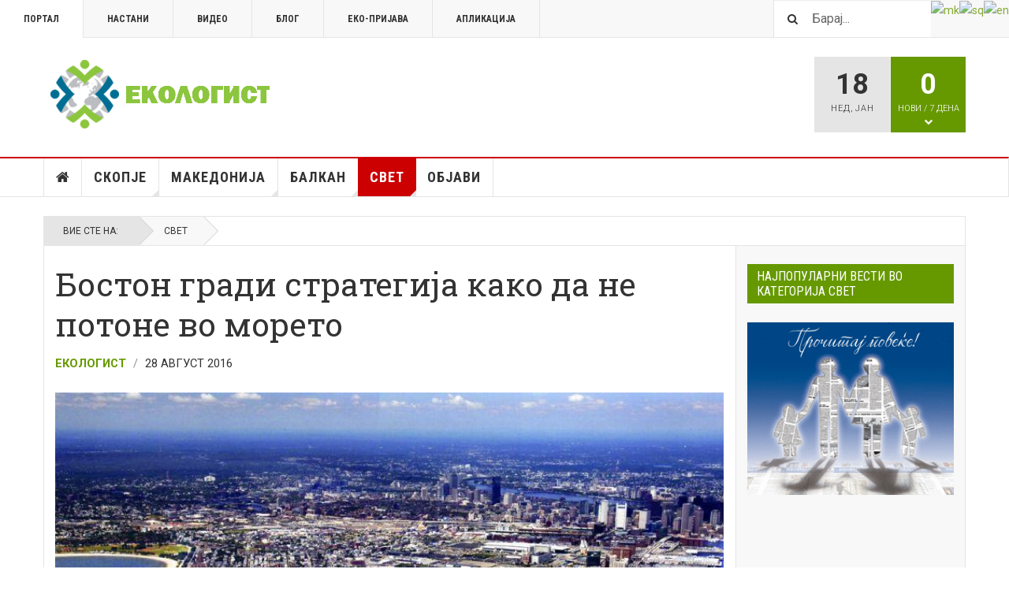

--- FILE ---
content_type: text/html; charset=utf-8
request_url: http://ekologist.mk/index.php/svet/828-%D0%B1%D0%BE%D1%81%D1%82%D0%BE%D0%BD-%D0%B3%D1%80%D0%B0%D0%B4%D0%B8-%D1%81%D1%82%D1%80%D0%B0%D1%82%D0%B5%D0%B3%D0%B8%D1%98%D0%B0-%D0%BA%D0%B0%D0%BA%D0%BE-%D0%B4%D0%B0-%D0%BD%D0%B5-%D0%BF%D0%BE%D1%82%D0%BE%D0%BD%D0%B5-%D0%B2%D0%BE-%D0%BC%D0%BE%D1%80%D0%B5%D1%82%D0%BE
body_size: 119545
content:

<!DOCTYPE html>
<html prefix="og: http://ogp.me/ns#" lang="mk-mk" dir="ltr"
	  class='layout-magazine com_content view-article itemid-139 j36 mm-hover  cat-red'>

<head>
		<base href="http://ekologist.mk/index.php/svet/828-%D0%B1%D0%BE%D1%81%D1%82%D0%BE%D0%BD-%D0%B3%D1%80%D0%B0%D0%B4%D0%B8-%D1%81%D1%82%D1%80%D0%B0%D1%82%D0%B5%D0%B3%D0%B8%D1%98%D0%B0-%D0%BA%D0%B0%D0%BA%D0%BE-%D0%B4%D0%B0-%D0%BD%D0%B5-%D0%BF%D0%BE%D1%82%D0%BE%D0%BD%D0%B5-%D0%B2%D0%BE-%D0%BC%D0%BE%D1%80%D0%B5%D1%82%D0%BE" />
	<meta http-equiv="content-type" content="text/html; charset=utf-8" />
	<meta property="og:image" content="http://ekologist.mk/images/stories/portal/svet/28082016-2g.jpg" />
	<meta property="og:title" content="Бостон гради стратегија како да не потоне во морето" />
	<meta property="og:description" content="Американскиот град Бостон се очекува до крајот на векот да биде во голем дел под вода поради растот на нивото на морето, исто како и повеќе други делови од источното крајбрежје на САД. Поради тоа градот презема мерки и подготвува стратегија. Главниот и најголем град на сојузната држава Масачусет..." />
	<meta name="author" content="Екологист" />
	<meta name="generator" content="Joomla! - Open Source Content Management" />
	<title>Бостон гради стратегија како да не потоне во морето</title>
	<link href="/templates/ekologist_mk/favicon.ico" rel="shortcut icon" type="image/vnd.microsoft.icon" />
	<link href="http://ekologist.mk/index.php/component/search/?Itemid=139&amp;catid=10&amp;id=828&amp;format=opensearch" rel="search" title="Барај Еколошко истражувачко новинарство" type="application/opensearchdescription+xml" />
	<link href="/t3-assets/css/css-5eada.css?t=990" rel="stylesheet" type="text/css" />
	<link href="/t3-assets/css/css-1beb3.css?t=984" rel="stylesheet" type="text/css" />
	<style type="text/css">

#goog-gt-tt {display:none !important;}
.goog-te-banner-frame {display:none !important;}
.goog-te-menu-value:hover {text-decoration:none !important;}
body {top:0 !important;}
#google_translate_element2 {display:none!important;}

        a.flag {text-decoration:none;}
        a.flag img {vertical-align:middle;padding:0;margin:0;border:0;display:inline;height:24px;opacity:0.8;}
        a.flag:hover img {opacity:1;}
        a.flag span {margin-right:5px;font-size:15px;vertical-align:middle;}
    
	</style>
	<script src="/t3-assets/js/js-5c1d2.js?t=743" type="text/javascript"></script>
	<script src="/media/k2/assets/js/k2.frontend.js?v2.7.1&amp;sitepath=/" type="text/javascript"></script>
	<script src="/t3-assets/js/js-27093.js?t=984" type="text/javascript"></script>
	<script type="text/javascript">

var disqus_shortname = 'ekologistmacedonia';
var disqus_config = function(){
	this.language = 'mk';
};
window.addEvent('load', function(){
	(function () {
	  var s = document.createElement('script'); s.async = true;
	  s.src = '//ekologistmacedonia.disqus.com/count.js';
	  (document.getElementsByTagName('head')[0] || document.getElementsByTagName('body')[0]).appendChild(s);
	}());
});

	var ja_base_uri = "";
jQuery(function($){ $(".hasTooltip").tooltip({"html": true,"container": "body"}); });
	</script>

	
<!-- META FOR IOS & HANDHELD -->
	<meta name="viewport" content="width=device-width, initial-scale=1.0, maximum-scale=1.0, user-scalable=no"/>
	<style type="text/stylesheet">
		@-webkit-viewport   { width: device-width; }
		@-moz-viewport      { width: device-width; }
		@-ms-viewport       { width: device-width; }
		@-o-viewport        { width: device-width; }
		@viewport           { width: device-width; }
	</style>
	<script type="text/javascript">
		//<![CDATA[
		if (navigator.userAgent.match(/IEMobile\/10\.0/)) {
			var msViewportStyle = document.createElement("style");
			msViewportStyle.appendChild(
				document.createTextNode("@-ms-viewport{width:auto!important}")
			);
			document.getElementsByTagName("head")[0].appendChild(msViewportStyle);
		}
		//]]>
	</script>
<meta name="HandheldFriendly" content="true"/>
<meta name="apple-mobile-web-app-capable" content="YES"/>
<!-- //META FOR IOS & HANDHELD -->



<!-- GOOGLE FONTS -->
<link href='http://fonts.googleapis.com/css?family=Roboto:400,400italic,300,300italic,700,700italic' rel='stylesheet' type='text/css'>
<link href='http://fonts.googleapis.com/css?family=Roboto+Slab:400,300,700' rel='stylesheet' type='text/css'>
<link href='http://fonts.googleapis.com/css?family=Roboto+Condensed:700,400' rel='stylesheet' type='text/css'>
<!--//GOOGLE FONTS -->


<!-- Le HTML5 shim and media query for IE8 support -->
<!--[if lt IE 9]>
<script src="//html5shim.googlecode.com/svn/trunk/html5.js"></script>
<script type="text/javascript" src="/plugins/system/t3/base-bs3/js/respond.min.js"></script>
<![endif]-->

<!-- You can add Google Analytics here or use T3 Injection feature -->
<!-- Go to www.addthis.com/dashboard to customize your tools -->
<!--[if (!IE 8)&(!IE 9)]> -->
<script type="text/javascript" src="//s7.addthis.com/js/300/addthis_widget.js#pubid=ra-548fde827970ba6d" async="async"></script>
<!-- <![endif]-->



<script>
  (function(i,s,o,g,r,a,m){i['GoogleAnalyticsObject']=r;i[r]=i[r]||function(){
  (i[r].q=i[r].q||[]).push(arguments)},i[r].l=1*new Date();a=s.createElement(o),
  m=s.getElementsByTagName(o)[0];a.async=1;a.src=g;m.parentNode.insertBefore(a,m)
  })(window,document,'script','//www.google-analytics.com/analytics.js','ga');

  ga('create', 'UA-86652473-1', 'auto');
  ga('send', 'pageview');

</script>
<!-- Universal Google Analytics Plugin by PB Web Development -->


</head>

<body>

<div class="t3-wrapper"> <!-- Need this wrapper for off-canvas menu. Remove if you don't use of-canvas -->

  
	<!-- TOPBAR -->
	<div class="t3-topbar">

		<div class="top-left">
			<nav class="t3-topnav">
				<ul class="nav  nav-pills nav-stacked ">
<li class="item-113"><a class="nav-icon nav-magazine" href="/index.php" >Портал</a></li><li class="item-136"><a class="nav-icon nav-events" href="/index.php/настани" >Настани</a></li><li class="item-137"><a class="nav-icon nav-media" href="/index.php/видео" >Видео</a></li><li class="item-138"><a class="nav-icon nav-blog" href="/index.php/блог" >Блог</a></li><li class="item-261"><a class="nav-icon nav-gallery" href="/index.php/eko-prijava" >Еко-пријава</a></li><li class="item-279"><a class="nav-icon nav-gallery" href="/index.php/aplikacija" >Апликација</a></li></ul>

			</nav>
		</div>

		<div class="top-right">
			

<script type="text/javascript">
/* <![CDATA[ */
function GTranslateGetCurrentLang() {var keyValue = document.cookie.match('(^|;) ?googtrans=([^;]*)(;|$)');return keyValue ? keyValue[2].split('/')[2] : null;}
function GTranslateFireEvent(element,event){try{if(document.createEventObject){var evt=document.createEventObject();element.fireEvent('on'+event,evt)}else{var evt=document.createEvent('HTMLEvents');evt.initEvent(event,true,true);element.dispatchEvent(evt)}}catch(e){}}
function doGTranslate(lang_pair){if(lang_pair.value)lang_pair=lang_pair.value;if(lang_pair=='')return;var lang=lang_pair.split('|')[1];if(GTranslateGetCurrentLang() == null && lang == lang_pair.split('|')[0])return;var teCombo;var sel=document.getElementsByTagName('select');for(var i=0;i<sel.length;i++)if(sel[i].className=='goog-te-combo')teCombo=sel[i];if(document.getElementById('google_translate_element2')==null||document.getElementById('google_translate_element2').innerHTML.length==0||teCombo.length==0||teCombo.innerHTML.length==0){setTimeout(function(){doGTranslate(lang_pair)},500)}else{teCombo.value=lang;GTranslateFireEvent(teCombo,'change');GTranslateFireEvent(teCombo,'change')}}
/* ]]> */
</script>
<div id="google_translate_element2"></div>
<script type="text/javascript">function googleTranslateElementInit2() {new google.translate.TranslateElement({pageLanguage: 'mk', autoDisplay: false}, 'google_translate_element2');}</script>
<script type="text/javascript" src="//translate.google.com/translate_a/element.js?cb=googleTranslateElementInit2"></script>

<a href="#" onclick="doGTranslate('mk|mk');return false;" title="Macedonian" class="flag nturl notranslate"><img src="/modules/mod_gtranslate/tmpl/lang/24/mk.png" height="24" width="24" alt="mk" /></a><a href="#" onclick="doGTranslate('mk|sq');return false;" title="Albanian" class="flag nturl notranslate"><img src="/modules/mod_gtranslate/tmpl/lang/24/sq.png" height="24" width="24" alt="sq" /></a><a href="#" onclick="doGTranslate('mk|en');return false;" title="English" class="flag nturl notranslate"><img src="/modules/mod_gtranslate/tmpl/lang/24/en.png" height="24" width="24" alt="en" /></a><div class="module-search">
	<form action="/index.php/svet" method="post" class="form-inline">
		<i class="fa fa-search"></i>
		<label for="mod-search-searchword" class="element-invisible">Барај...</label> <input name="searchword" id="mod-search-searchword" maxlength="200"  class="form-control inputbox search-query" type="text" size="20" value="Барај..."  onblur="if (this.value=='') this.value='Барај...';" onfocus="if (this.value=='Барај...') this.value='';" />		<input type="hidden" name="task" value="search" />
		<input type="hidden" name="option" value="com_search" />
		<input type="hidden" name="Itemid" value="139" />

	</form>

</div>

		</div>

	</div>

			<script>
			(function ($) {
				$('.t3-topnav li.item-113').addClass('active');
			})(jQuery);
		</script>
		<!-- //TOP BAR -->

	
<!-- HEADER -->
<header id="t3-header" class="t3-header">
	<div class="container">
		<div class="row">

			<div class="col-md-5 header-left">

				<!-- OFF CANVAS TOGGLE -->
				
<button class="btn btn-default off-canvas-toggle" type="button" data-pos="left" data-nav="#t3-off-canvas" data-effect="off-canvas-effect-4">
  <i class="fa fa-bars"></i>
</button>

<div id="t3-off-canvas" class="t3-off-canvas">

  <div class="t3-off-canvas-header">
    <h2 class="t3-off-canvas-header-title">Главно мени</h2>
    <button type="button" class="close" data-dismiss="modal" aria-hidden="true">&times;</button>
  </div>

  <div class="t3-off-canvas-body">
    <div class="t3-module module " id="Mod217"><div class="module-inner"><h3 class="module-title "><span>Мени на портал</span></h3><div class="module-ct"><ul class="nav  nav-pills nav-stacked ">
<li class="item-151">	<a href="/index.php" >Почетна</a></li><li class="item-108"><a href="/index.php/skopje" >Скопје</a></li><li class="item-142"><a href="/index.php/makedonija" >Македонија</a></li><li class="item-145"><a href="/index.php/balkan" >Балкан</a></li><li class="item-139 current active"><a href="/index.php/svet" >Свет</a></li><li class="item-146"><a href="/index.php/objavi" >Објави</a></li></ul>
</div></div></div><div class="t3-module module " id="Mod216"><div class="module-inner"><div class="module-ct"><ul class="nav  nav-pills nav-stacked ">
<li class="item-113"><a class="nav-icon nav-magazine" href="/index.php" >Портал</a></li><li class="item-136"><a class="nav-icon nav-events" href="/index.php/настани" >Настани</a></li><li class="item-137"><a class="nav-icon nav-media" href="/index.php/видео" >Видео</a></li><li class="item-138"><a class="nav-icon nav-blog" href="/index.php/блог" >Блог</a></li><li class="item-261"><a class="nav-icon nav-gallery" href="/index.php/eko-prijava" >Еко-пријава</a></li><li class="item-279"><a class="nav-icon nav-gallery" href="/index.php/aplikacija" >Апликација</a></li></ul>
</div></div></div>
  </div>

</div>
				<!-- // OFF CANVAS TOGGLE -->

				<!-- LOGO -->
				<div class="logo">
					<div class="logo-image logo-control">
						<a href="/index.php" title="ekologist V2">
															<img class="logo-img" src="/images/stories/ekologist/logo.png" alt="ekologist V2" />
																						<img class="logo-img-sm" src="/images/stories/ekologist/logo_small.png" alt="ekologist V2" />
														<span>ekologist V2</span>
						</a>
						<small class="site-slogan">Ekologist - News portal</small>
					</div>
				</div>
				<!-- //LOGO -->

			</div>

			<!-- HEADER RIGHT -->
			<div class="col-md-7 header-right">
				<div class="header-right-inner">

					<div class="col trending ">
						
					</div>

					<div class="col calendar">
												<div class="col-inner">
						  <span class="number date">18</span>
						  <div class="text">
						    <span class="day">Нед</span>, <span class="month">Јан</span>
						  </div>
						</div>
					</div>

										<div class="col whatsnew ">
						<div class="col-inner">
							
		<div class="whatsnew-alert" data-url="http://ekologist.mk/?t3action=module&amp;mid=201&amp;style=raw">
		<span class="number">0</span>
		<span class="text">Нови / 7 дена</span>
		<span class="text indicator"><i class="fa fa-chevron-down"></i></span>
	</div>


						</div>
					</div>
					
				</div>
			</div>
			<!-- // HEADER RIGHT -->

		</div>
	</div>
</header>
<!-- // HEADER -->

  
<!-- MAIN NAVIGATION -->
<nav id="t3-mainnav" class="wrap navbar navbar-default t3-mainnav">
	<div class="container">

		<!-- Brand and toggle get grouped for better mobile display -->
		<div class="navbar-header">
					</div>

		
		<div class="t3-navbar navbar-collapse collapse">
			<div  class="t3-megamenu"  data-responsive="true">
<ul itemscope itemtype="http://www.schema.org/SiteNavigationElement" class="nav navbar-nav level0">
<li itemprop='name' class="item-home" data-id="151" data-level="1" data-class="item-home" data-xicon="fa fa-home">
<a itemprop='url' class="" href="/index.php"   data-target="#"><span class="fa fa-home"></span>Почетна</a>

</li>
<li itemprop='name' class="dropdown mega mega-align-justify sub-hidden-collapse" data-id="108" data-level="1" data-alignsub="justify" data-hidewcol="1">
<a itemprop='url' class=" dropdown-toggle" href="/index.php/skopje"   data-target="#" data-toggle="dropdown">Скопје <em class="caret"></em></a>

<div class="nav-child dropdown-menu mega-dropdown-menu col-xs-12"  ><div class="mega-dropdown-inner">
<div class="row">
<div class="col-xs-12 mega-col-module mega-right" data-width="12" data-position="145" data-class="mega-right"><div class="mega-inner">
<div class="t3-module module " id="Mod145"><div class="module-inner"><h3 class="module-title "><span>Последни вести во категорија: Скопје</span></h3><div class="module-ct"><div class="section-inner ">

    <div class="category-module magazine-links">
        <ul class="item-list grid-view">
                            <li class="item">
                    <div class="magazine-item link-item">
	<div class="col col-media">
		
<div class="pull-left item-image">

      <a href="/index.php/skopje/2937-anketa-vo-ramkite-na-proektot-gragjanski-aktivizam-za-ostvaruvanje-na-cirkularna-ekonomija-vo-upravuvanjeto-so-organski-otpad-sk" title="">
      <span itemprop="image" itemscope itemtype="https://schema.org/ImageObject">
	   <img src="/media/jact/small/images/stories/portal/2024/skopje/BannerBioOtpad.png" alt="" itemprop="url"/>
     <meta itemprop="height" content="auto" />
     <meta itemprop="width" content="auto" />
    </span>
      </a>
    
  </div>
	</div>

	<div class="col col-content">
					<aside class="article-aside">
							<span class="category-name cat-blue" title="Категорија: ">
				<a href="/index.php/skopje" ><span itemprop="genre">Скопје</span></a>			</span>					<dl class="article-info muted">

		
			<dt class="article-info-term">
													Детали							</dt>
      <dd class="hidden"></dd>
			
			
			
										<dd class="published">
				<i class="icon-calendar"></i>
				<time datetime="2024-10-02T19:03:45+02:00" itemprop="datePublished">
					Окт 02 2024				</time>
			</dd>			
					
					
			
						</dl>
			</aside>
		
		
			<div class="article-title">

							<h3 itemprop="name">
											<a href="/index.php/skopje/2937-anketa-vo-ramkite-na-proektot-gragjanski-aktivizam-za-ostvaruvanje-na-cirkularna-ekonomija-vo-upravuvanjeto-so-organski-otpad-sk" itemprop="url">
						Анкета во рамките на проектот „ГРАЃАНСКИ АКТИВИЗАМ ЗА ОСТВАРУВАЊЕ НА ЦИРКУЛАРНА ЕКОНОМИЈА ВО УПРАВУВАЊЕТО СО ОРГАНСКИ ОТПАД“</a>
									</h3>
			
											</div>
	
			</div>
</div>                </li>
                            <li class="item">
                    <div class="magazine-item link-item">
	<div class="col col-media">
		
<div class="pull-left item-image">

      <a href="/index.php/skopje/2924-шеста-студентска-конференција-„енергетска-ефикасност-и-одржлив-развој“" title="class=&quot;caption&quot; title=&quot;ШЕСТА СТУДЕНТСКА КОНФЕРЕНЦИЈА „ЕНЕРГЕТСКА ЕФИКАСНОСТ И ОДРЖЛИВ РАЗВОЈ“&quot;">
      <span itemprop="image" itemscope itemtype="https://schema.org/ImageObject">
	   <img class="caption" title="ШЕСТА СТУДЕНТСКА КОНФЕРЕНЦИЈА „ЕНЕРГЕТСКА ЕФИКАСНОСТ И ОДРЖЛИВ РАЗВОЈ“" src="/media/jact/small/images/stories/portal/2018/skopje/19092018-1g.jpg" alt="ШЕСТА СТУДЕНТСКА КОНФЕРЕНЦИЈА „ЕНЕРГЕТСКА ЕФИКАСНОСТ И ОДРЖЛИВ РАЗВОЈ“" itemprop="url"/>
     <meta itemprop="height" content="auto" />
     <meta itemprop="width" content="auto" />
    </span>
      </a>
    
    <p class="img-caption">ШЕСТА СТУДЕНТСКА КОНФЕРЕНЦИЈА „ЕНЕРГЕТСКА ЕФИКАСНОСТ И ОДРЖЛИВ РАЗВОЈ“</p>
  </div>
	</div>

	<div class="col col-content">
					<aside class="article-aside">
							<span class="category-name cat-blue" title="Категорија: ">
				<a href="/index.php/skopje" ><span itemprop="genre">Скопје</span></a>			</span>					<dl class="article-info muted">

		
			<dt class="article-info-term">
													Детали							</dt>
      <dd class="hidden"></dd>
			
			
			
										<dd class="published">
				<i class="icon-calendar"></i>
				<time datetime="2018-09-17T08:43:07+02:00" itemprop="datePublished">
					Сеп 17 2018				</time>
			</dd>			
					
					
			
						</dl>
			</aside>
		
		
			<div class="article-title">

							<h3 itemprop="name">
											<a href="/index.php/skopje/2924-шеста-студентска-конференција-„енергетска-ефикасност-и-одржлив-развој“" itemprop="url">
						Шеста студентска конференција „Енергетска ефикасност и одржлив развој“</a>
									</h3>
			
											</div>
	
			</div>
</div>                </li>
                            <li class="item">
                    <div class="magazine-item link-item">
	<div class="col col-media">
		
<div class="pull-left item-image">

      <a href="/index.php/skopje/2905-нула-отпад-ги-награди-училиштата-од-карпош-што-собираа-електронски-и-електричен-отпад" title="class=&quot;caption&quot; title=&quot;Нула отпад ги награди училиштата од Карпош што собираа електронски и електричен отпад &quot;">
      <span itemprop="image" itemscope itemtype="https://schema.org/ImageObject">
	   <img class="caption" title="Нула отпад ги награди училиштата од Карпош што собираа електронски и електричен отпад " src="/media/jact/small/images/stories/portal/2017/skopje/05062017-1g.jpg" alt="Нула отпад ги награди училиштата од Карпош што собираа електронски и електричен отпад " itemprop="url"/>
     <meta itemprop="height" content="auto" />
     <meta itemprop="width" content="auto" />
    </span>
      </a>
    
    <p class="img-caption">Нула отпад ги награди училиштата од Карпош што собираа електронски и електричен отпад </p>
  </div>
	</div>

	<div class="col col-content">
					<aside class="article-aside">
							<span class="category-name cat-blue" title="Категорија: ">
				<a href="/index.php/skopje" ><span itemprop="genre">Скопје</span></a>			</span>					<dl class="article-info muted">

		
			<dt class="article-info-term">
													Детали							</dt>
      <dd class="hidden"></dd>
			
			
			
										<dd class="published">
				<i class="icon-calendar"></i>
				<time datetime="2017-06-05T13:30:00+02:00" itemprop="datePublished">
					Јун 05 2017				</time>
			</dd>			
					
					
			
						</dl>
			</aside>
		
		
			<div class="article-title">

							<h3 itemprop="name">
											<a href="/index.php/skopje/2905-нула-отпад-ги-награди-училиштата-од-карпош-што-собираа-електронски-и-електричен-отпад" itemprop="url">
						Нула отпад ги награди училиштата од Карпош што собираа електронски и електричен отпад </a>
									</h3>
			
											</div>
	
			</div>
</div>                </li>
                            <li class="item">
                    <div class="magazine-item link-item">
	<div class="col col-media">
		
<div class="pull-left item-image">

      <a href="/index.php/skopje/2900-во-зелс-стручна-обука-за-биоенергетски-проекти" title="class=&quot;caption&quot; title=&quot;Во ЗЕЛС стручна обука за биоенергетски проекти&quot;">
      <span itemprop="image" itemscope itemtype="https://schema.org/ImageObject">
	   <img class="caption" title="Во ЗЕЛС стручна обука за биоенергетски проекти" src="/media/jact/small/images/stories/portal/2017/skopje/01062017-1g.jpg" alt="Во ЗЕЛС стручна обука за биоенергетски проекти" itemprop="url"/>
     <meta itemprop="height" content="auto" />
     <meta itemprop="width" content="auto" />
    </span>
      </a>
    
    <p class="img-caption">Во ЗЕЛС стручна обука за биоенергетски проекти</p>
  </div>
	</div>

	<div class="col col-content">
					<aside class="article-aside">
							<span class="category-name cat-blue" title="Категорија: ">
				<a href="/index.php/skopje" ><span itemprop="genre">Скопје</span></a>			</span>					<dl class="article-info muted">

		
			<dt class="article-info-term">
													Детали							</dt>
      <dd class="hidden"></dd>
			
			
			
										<dd class="published">
				<i class="icon-calendar"></i>
				<time datetime="2017-06-01T11:00:00+02:00" itemprop="datePublished">
					Јун 01 2017				</time>
			</dd>			
					
					
			
						</dl>
			</aside>
		
		
			<div class="article-title">

							<h3 itemprop="name">
											<a href="/index.php/skopje/2900-во-зелс-стручна-обука-за-биоенергетски-проекти" itemprop="url">
						Во ЗЕЛС стручна обука за биоенергетски проекти</a>
									</h3>
			
											</div>
	
			</div>
</div>                </li>
                            <li class="item">
                    <div class="magazine-item link-item">
	<div class="col col-media">
		
<div class="pull-left item-image">

      <a href="/index.php/skopje/2878-волково-со-најсовремена-пречистителна-станица-за-отпадни-води" title="class=&quot;caption&quot; title=&quot;Волково со најсовремена пречистителна станица за отпадни води &quot;">
      <span itemprop="image" itemscope itemtype="https://schema.org/ImageObject">
	   <img class="caption" title="Волково со најсовремена пречистителна станица за отпадни води " src="/media/jact/small/images/stories/portal/2017/skopje/19052017-1g.jpg" alt="Волково со најсовремена пречистителна станица за отпадни води " itemprop="url"/>
     <meta itemprop="height" content="auto" />
     <meta itemprop="width" content="auto" />
    </span>
      </a>
    
    <p class="img-caption">Волково со најсовремена пречистителна станица за отпадни води </p>
  </div>
	</div>

	<div class="col col-content">
					<aside class="article-aside">
							<span class="category-name cat-blue" title="Категорија: ">
				<a href="/index.php/skopje" ><span itemprop="genre">Скопје</span></a>			</span>					<dl class="article-info muted">

		
			<dt class="article-info-term">
													Детали							</dt>
      <dd class="hidden"></dd>
			
			
			
										<dd class="published">
				<i class="icon-calendar"></i>
				<time datetime="2017-05-19T11:00:00+02:00" itemprop="datePublished">
					Мај 19 2017				</time>
			</dd>			
					
					
			
						</dl>
			</aside>
		
		
			<div class="article-title">

							<h3 itemprop="name">
											<a href="/index.php/skopje/2878-волково-со-најсовремена-пречистителна-станица-за-отпадни-води" itemprop="url">
						Волково со најсовремена пречистителна станица за отпадни води </a>
									</h3>
			
											</div>
	
			</div>
</div>                </li>
                            <li class="item">
                    <div class="magazine-item link-item">
	<div class="col col-media">
		
<div class="pull-left item-image">

      <a href="/index.php/skopje/2871-се-продолжува-ролерско-велосипедската-патека-на-кејот-на-вардар-во-горно-лисиче" title="class=&quot;caption&quot; title=&quot;Се продолжува ролерско-велосипедската патека на кејот на Вардар во Горно Лисиче&quot;">
      <span itemprop="image" itemscope itemtype="https://schema.org/ImageObject">
	   <img class="caption" title="Се продолжува ролерско-велосипедската патека на кејот на Вардар во Горно Лисиче" src="/media/jact/small/images/stories/portal/2017/skopje/16052017-1g.jpg" alt="Се продолжува ролерско-велосипедската патека на кејот на Вардар во Горно Лисиче" itemprop="url"/>
     <meta itemprop="height" content="auto" />
     <meta itemprop="width" content="auto" />
    </span>
      </a>
    
    <p class="img-caption">Се продолжува ролерско-велосипедската патека на кејот на Вардар во Горно Лисиче</p>
  </div>
	</div>

	<div class="col col-content">
					<aside class="article-aside">
							<span class="category-name cat-blue" title="Категорија: ">
				<a href="/index.php/skopje" ><span itemprop="genre">Скопје</span></a>			</span>					<dl class="article-info muted">

		
			<dt class="article-info-term">
													Детали							</dt>
      <dd class="hidden"></dd>
			
			
			
										<dd class="published">
				<i class="icon-calendar"></i>
				<time datetime="2017-05-16T11:30:00+02:00" itemprop="datePublished">
					Мај 16 2017				</time>
			</dd>			
					
					
			
						</dl>
			</aside>
		
		
			<div class="article-title">

							<h3 itemprop="name">
											<a href="/index.php/skopje/2871-се-продолжува-ролерско-велосипедската-патека-на-кејот-на-вардар-во-горно-лисиче" itemprop="url">
						Се продолжува ролерско-велосипедската патека на кејот на Вардар во Горно Лисиче</a>
									</h3>
			
											</div>
	
			</div>
</div>                </li>
                            <li class="item">
                    <div class="magazine-item link-item">
	<div class="col col-media">
		
<div class="pull-left item-image">

      <a href="/index.php/skopje/2863-акција-за-собирање-кабаст-отпад-во-општина-аеродром" title="class=&quot;caption&quot; title=&quot;Акција за собирање кабаст отпад во општина Аеродром &quot;">
      <span itemprop="image" itemscope itemtype="https://schema.org/ImageObject">
	   <img class="caption" title="Акција за собирање кабаст отпад во општина Аеродром " src="/media/jact/small/images/stories/portal/2017/skopje/12052017-1g.JPG" alt="Акција за собирање кабаст отпад во општина Аеродром " itemprop="url"/>
     <meta itemprop="height" content="auto" />
     <meta itemprop="width" content="auto" />
    </span>
      </a>
    
    <p class="img-caption">Акција за собирање кабаст отпад во општина Аеродром </p>
  </div>
	</div>

	<div class="col col-content">
					<aside class="article-aside">
							<span class="category-name cat-blue" title="Категорија: ">
				<a href="/index.php/skopje" ><span itemprop="genre">Скопје</span></a>			</span>					<dl class="article-info muted">

		
			<dt class="article-info-term">
													Детали							</dt>
      <dd class="hidden"></dd>
			
			
			
										<dd class="published">
				<i class="icon-calendar"></i>
				<time datetime="2017-05-12T11:30:00+02:00" itemprop="datePublished">
					Мај 12 2017				</time>
			</dd>			
					
					
			
						</dl>
			</aside>
		
		
			<div class="article-title">

							<h3 itemprop="name">
											<a href="/index.php/skopje/2863-акција-за-собирање-кабаст-отпад-во-општина-аеродром" itemprop="url">
						Акција за собирање кабаст отпад во општина Аеродром </a>
									</h3>
			
											</div>
	
			</div>
</div>                </li>
                            <li class="item">
                    <div class="magazine-item link-item">
	<div class="col col-media">
		
<div class="pull-left item-image">

      <a href="/index.php/skopje/2859-порибени-водите-на-реката-вардар" title="class=&quot;caption&quot; title=&quot;Порибени водите на реката Вардар&quot;">
      <span itemprop="image" itemscope itemtype="https://schema.org/ImageObject">
	   <img class="caption" title="Порибени водите на реката Вардар" src="/media/jact/small/images/stories/portal/2017/skopje/10052017-1g.JPG" alt="Порибени водите на реката Вардар" itemprop="url"/>
     <meta itemprop="height" content="auto" />
     <meta itemprop="width" content="auto" />
    </span>
      </a>
    
    <p class="img-caption">Порибени водите на реката Вардар</p>
  </div>
	</div>

	<div class="col col-content">
					<aside class="article-aside">
							<span class="category-name cat-blue" title="Категорија: ">
				<a href="/index.php/skopje" ><span itemprop="genre">Скопје</span></a>			</span>					<dl class="article-info muted">

		
			<dt class="article-info-term">
													Детали							</dt>
      <dd class="hidden"></dd>
			
			
			
										<dd class="published">
				<i class="icon-calendar"></i>
				<time datetime="2017-05-10T11:00:00+02:00" itemprop="datePublished">
					Мај 10 2017				</time>
			</dd>			
					
					
			
						</dl>
			</aside>
		
		
			<div class="article-title">

							<h3 itemprop="name">
											<a href="/index.php/skopje/2859-порибени-водите-на-реката-вардар" itemprop="url">
						Порибени водите на реката Вардар</a>
									</h3>
			
											</div>
	
			</div>
</div>                </li>
                            <li class="item">
                    <div class="magazine-item link-item">
	<div class="col col-media">
		
<div class="pull-left item-image">

      <a href="/index.php/skopje/2857-град-скопје-избира-најеколошка-компанија-и-најубаво-уреден-двор" title="class=&quot;caption&quot; title=&quot;Град Скопје избира најеколошка компанија и најубаво уреден двор&quot;">
      <span itemprop="image" itemscope itemtype="https://schema.org/ImageObject">
	   <img class="caption" title="Град Скопје избира најеколошка компанија и најубаво уреден двор" src="/media/jact/small/images/stories/portal/2017/skopje/09052017-1g.jpg" alt="Град Скопје избира најеколошка компанија и најубаво уреден двор" itemprop="url"/>
     <meta itemprop="height" content="auto" />
     <meta itemprop="width" content="auto" />
    </span>
      </a>
    
    <p class="img-caption">Град Скопје избира најеколошка компанија и најубаво уреден двор</p>
  </div>
	</div>

	<div class="col col-content">
					<aside class="article-aside">
							<span class="category-name cat-blue" title="Категорија: ">
				<a href="/index.php/skopje" ><span itemprop="genre">Скопје</span></a>			</span>					<dl class="article-info muted">

		
			<dt class="article-info-term">
													Детали							</dt>
      <dd class="hidden"></dd>
			
			
			
										<dd class="published">
				<i class="icon-calendar"></i>
				<time datetime="2017-05-09T11:00:00+02:00" itemprop="datePublished">
					Мај 09 2017				</time>
			</dd>			
					
					
			
						</dl>
			</aside>
		
		
			<div class="article-title">

							<h3 itemprop="name">
											<a href="/index.php/skopje/2857-град-скопје-избира-најеколошка-компанија-и-најубаво-уреден-двор" itemprop="url">
						Град Скопје избира најеколошка компанија и најубаво уреден двор</a>
									</h3>
			
											</div>
	
			</div>
</div>                </li>
                    </ul>
    </div>
</div></div></div></div>
</div></div>
</div>
</div></div>
</li>
<li itemprop='name' class="dropdown mega mega-align-justify" data-id="142" data-level="1" data-alignsub="justify">
<a itemprop='url' class=" dropdown-toggle" href="/index.php/makedonija"   data-target="#" data-toggle="dropdown">Македонија <em class="caret"></em></a>

<div class="nav-child dropdown-menu mega-dropdown-menu col-xs-12"  ><div class="mega-dropdown-inner">
<div class="row">
<div class="col-xs-12 mega-col-module mega-right" data-width="12" data-position="170" data-class="mega-right"><div class="mega-inner">
<div class="t3-module module " id="Mod170"><div class="module-inner"><h3 class="module-title "><span> Последни вести во категорија: Македонија</span></h3><div class="module-ct"><div class="section-inner ">

    <div class="category-module magazine-links">
        <ul class="item-list grid-view">
                            <li class="item">
                    <div class="magazine-item link-item">
	<div class="col col-media">
		
<div class="pull-left item-image">

      <a href="/index.php/makedonija/2943-zoshto-ekoloshkoto-pravo-e-neophodno-da-se-integrira-vo-visokoto-obrazovanieto" title="">
      <span itemprop="image" itemscope itemtype="https://schema.org/ImageObject">
	   <img src="/media/jact/small/images/stories/portal/2024/makedonija/30112024-1g.png" alt="" itemprop="url"/>
     <meta itemprop="height" content="auto" />
     <meta itemprop="width" content="auto" />
    </span>
      </a>
    
  </div>
	</div>

	<div class="col col-content">
					<aside class="article-aside">
							<span class="category-name  cat-green" title="Категорија: ">
				<a href="/index.php/makedonija" ><span itemprop="genre">Македонија</span></a>			</span>					<dl class="article-info muted">

		
			<dt class="article-info-term">
													Детали							</dt>
      <dd class="hidden"></dd>
			
			
			
										<dd class="published">
				<i class="icon-calendar"></i>
				<time datetime="2024-11-30T13:42:59+01:00" itemprop="datePublished">
					Ное 30 2024				</time>
			</dd>			
					
					
			
						</dl>
			</aside>
		
		
			<div class="article-title">

							<h3 itemprop="name">
											<a href="/index.php/makedonija/2943-zoshto-ekoloshkoto-pravo-e-neophodno-da-se-integrira-vo-visokoto-obrazovanieto" itemprop="url">
						Зошто eколошкото право е неопходно да се интегрира во високото образование</a>
									</h3>
			
											</div>
	
			</div>
</div>                </li>
                            <li class="item">
                    <div class="magazine-item link-item">
	<div class="col col-media">
		
<div class="pull-left item-image">

      <a href="/index.php/makedonija/2942-integracija-na-ekoloshka-pravda-vo-visokoto-obrazovanie" title="">
      <span itemprop="image" itemscope itemtype="https://schema.org/ImageObject">
	   <img src="/media/jact/small/images/stories/portal/2024/makedonija/20112024-1g.png" alt="" itemprop="url"/>
     <meta itemprop="height" content="auto" />
     <meta itemprop="width" content="auto" />
    </span>
      </a>
    
  </div>
	</div>

	<div class="col col-content">
					<aside class="article-aside">
							<span class="category-name  cat-green" title="Категорија: ">
				<a href="/index.php/makedonija" ><span itemprop="genre">Македонија</span></a>			</span>					<dl class="article-info muted">

		
			<dt class="article-info-term">
													Детали							</dt>
      <dd class="hidden"></dd>
			
			
			
										<dd class="published">
				<i class="icon-calendar"></i>
				<time datetime="2024-11-20T13:23:39+01:00" itemprop="datePublished">
					Ное 20 2024				</time>
			</dd>			
					
					
			
						</dl>
			</aside>
		
		
			<div class="article-title">

							<h3 itemprop="name">
											<a href="/index.php/makedonija/2942-integracija-na-ekoloshka-pravda-vo-visokoto-obrazovanie" itemprop="url">
						Интеграција на еколошката правда во високото образование</a>
									</h3>
			
											</div>
	
			</div>
</div>                </li>
                            <li class="item">
                    <div class="magazine-item link-item">
	<div class="col col-media">
		
<div class="pull-left item-image">

      <a href="/index.php/makedonija/2938-anketa-vo-ramkite-na-proektot-gragjanski-aktivizam-za-ostvaruvanje-na-cirkularna-ekonomija-vo-upravuvanjeto-so-organski-otpad-mk" title="">
      <span itemprop="image" itemscope itemtype="https://schema.org/ImageObject">
	   <img src="/media/jact/small/images/stories/portal/2024/skopje/BannerBioOtpad.png" alt="" itemprop="url"/>
     <meta itemprop="height" content="auto" />
     <meta itemprop="width" content="auto" />
    </span>
      </a>
    
  </div>
	</div>

	<div class="col col-content">
					<aside class="article-aside">
							<span class="category-name  cat-green" title="Категорија: ">
				<a href="/index.php/makedonija" ><span itemprop="genre">Македонија</span></a>			</span>					<dl class="article-info muted">

		
			<dt class="article-info-term">
													Детали							</dt>
      <dd class="hidden"></dd>
			
			
			
										<dd class="published">
				<i class="icon-calendar"></i>
				<time datetime="2024-10-02T19:03:45+02:00" itemprop="datePublished">
					Окт 02 2024				</time>
			</dd>			
					
					
			
						</dl>
			</aside>
		
		
			<div class="article-title">

							<h3 itemprop="name">
											<a href="/index.php/makedonija/2938-anketa-vo-ramkite-na-proektot-gragjanski-aktivizam-za-ostvaruvanje-na-cirkularna-ekonomija-vo-upravuvanjeto-so-organski-otpad-mk" itemprop="url">
						Анкета во рамките на проектот „ГРАЃАНСКИ АКТИВИЗАМ ЗА ОСТВАРУВАЊЕ НА ЦИРКУЛАРНА ЕКОНОМИЈА ВО УПРАВУВАЊЕТО СО ОРГАНСКИ ОТПАД“</a>
									</h3>
			
											</div>
	
			</div>
</div>                </li>
                            <li class="item">
                    <div class="magazine-item link-item">
	<div class="col col-media">
		
<div class="pull-left item-image">

      <a href="/index.php/makedonija/2936-потпишан-меморандум-за-соработка-со-ундп" title="">
      <span itemprop="image" itemscope itemtype="https://schema.org/ImageObject">
	   <img src="/media/jact/small/images/stories/portal/2024/makedonija/26092024-1g.jpg" alt="" itemprop="url"/>
     <meta itemprop="height" content="auto" />
     <meta itemprop="width" content="auto" />
    </span>
      </a>
    
  </div>
	</div>

	<div class="col col-content">
					<aside class="article-aside">
							<span class="category-name  cat-green" title="Категорија: ">
				<a href="/index.php/makedonija" ><span itemprop="genre">Македонија</span></a>			</span>					<dl class="article-info muted">

		
			<dt class="article-info-term">
													Детали							</dt>
      <dd class="hidden"></dd>
			
			
			
										<dd class="published">
				<i class="icon-calendar"></i>
				<time datetime="2024-09-26T18:43:57+02:00" itemprop="datePublished">
					Сеп 26 2024				</time>
			</dd>			
					
					
			
						</dl>
			</aside>
		
		
			<div class="article-title">

							<h3 itemprop="name">
											<a href="/index.php/makedonija/2936-потпишан-меморандум-за-соработка-со-ундп" itemprop="url">
						Потпишан меморандум за соработка со УНДП</a>
									</h3>
			
											</div>
	
			</div>
</div>                </li>
                            <li class="item">
                    <div class="magazine-item link-item">
	<div class="col col-media">
		
<div class="pull-left item-image">

      <a href="/index.php/makedonija/2932-средба-на-комисијата-за-транспорт,-врски-и-екологија-со-здружението-на-граѓани-флорозон" title="class=&quot;caption&quot; title=&quot;СРЕДБА НА КОМИСИЈАТА ЗА ТРАНСПОРТ, ВРСКИ И ЕКОЛОГИЈА СО ЗДРУЖЕНИЕТО НА ГРАЃАНИ ФЛОРОЗОН&quot;">
      <span itemprop="image" itemscope itemtype="https://schema.org/ImageObject">
	   <img class="caption" title="СРЕДБА НА КОМИСИЈАТА ЗА ТРАНСПОРТ, ВРСКИ И ЕКОЛОГИЈА СО ЗДРУЖЕНИЕТО НА ГРАЃАНИ ФЛОРОЗОН" src="/media/jact/small/images/stories/portal/makedonija/27032019-2.jpg" alt="СРЕДБА НА КОМИСИЈАТА ЗА ТРАНСПОРТ, ВРСКИ И ЕКОЛОГИЈА СО ЗДРУЖЕНИЕТО НА ГРАЃАНИ ФЛОРОЗОН" itemprop="url"/>
     <meta itemprop="height" content="auto" />
     <meta itemprop="width" content="auto" />
    </span>
      </a>
    
    <p class="img-caption">СРЕДБА НА КОМИСИЈАТА ЗА ТРАНСПОРТ, ВРСКИ И ЕКОЛОГИЈА СО ЗДРУЖЕНИЕТО НА ГРАЃАНИ ФЛОРОЗОН</p>
  </div>
	</div>

	<div class="col col-content">
					<aside class="article-aside">
							<span class="category-name  cat-green" title="Категорија: ">
				<a href="/index.php/makedonija" ><span itemprop="genre">Македонија</span></a>			</span>					<dl class="article-info muted">

		
			<dt class="article-info-term">
													Детали							</dt>
      <dd class="hidden"></dd>
			
			
			
										<dd class="published">
				<i class="icon-calendar"></i>
				<time datetime="2019-03-27T12:56:52+01:00" itemprop="datePublished">
					Мар 27 2019				</time>
			</dd>			
					
					
			
						</dl>
			</aside>
		
		
			<div class="article-title">

							<h3 itemprop="name">
											<a href="/index.php/makedonija/2932-средба-на-комисијата-за-транспорт,-врски-и-екологија-со-здружението-на-граѓани-флорозон" itemprop="url">
						СРЕДБА НА КОМИСИЈАТА ЗА ТРАНСПОРТ, ВРСКИ И ЕКОЛОГИЈА СО ЗДРУЖЕНИЕТО НА ГРАЃАНИ ФЛОРОЗОН</a>
									</h3>
			
											</div>
	
			</div>
</div>                </li>
                            <li class="item">
                    <div class="magazine-item link-item">
	<div class="col col-media">
		
<div class="pull-left item-image">

      <a href="/index.php/makedonija/2931-економијата-врти-круг-за-спас-на-околината" title="">
      <span itemprop="image" itemscope itemtype="https://schema.org/ImageObject">
	   <img src="/media/jact/small/images/stories/portal/makedonija/26022018-1.jpg" alt="" itemprop="url"/>
     <meta itemprop="height" content="auto" />
     <meta itemprop="width" content="auto" />
    </span>
      </a>
    
  </div>
	</div>

	<div class="col col-content">
					<aside class="article-aside">
							<span class="category-name  cat-green" title="Категорија: ">
				<a href="/index.php/makedonija" ><span itemprop="genre">Македонија</span></a>			</span>					<dl class="article-info muted">

		
			<dt class="article-info-term">
													Детали							</dt>
      <dd class="hidden"></dd>
			
			
			
										<dd class="published">
				<i class="icon-calendar"></i>
				<time datetime="2018-12-26T06:11:49+01:00" itemprop="datePublished">
					Дек 26 2018				</time>
			</dd>			
					
					
			
						</dl>
			</aside>
		
		
			<div class="article-title">

							<h3 itemprop="name">
											<a href="/index.php/makedonija/2931-економијата-врти-круг-за-спас-на-околината" itemprop="url">
						Економијата врти круг за спас на околината</a>
									</h3>
			
											</div>
	
			</div>
</div>                </li>
                            <li class="item">
                    <div class="magazine-item link-item">
	<div class="col col-media">
		
<div class="pull-left item-image">

      <a href="/index.php/makedonija/2930-потпишан-меморандум-за-соработка" title="class=&quot;caption&quot; title=&quot;Потпишан меморандум за соработка&quot;">
      <span itemprop="image" itemscope itemtype="https://schema.org/ImageObject">
	   <img class="caption" title="Потпишан меморандум за соработка" src="/media/jact/small/images/stories/portal/2018/makedonija/14112018-1g.jpg" alt="Потпишан меморандум за соработка" itemprop="url"/>
     <meta itemprop="height" content="auto" />
     <meta itemprop="width" content="auto" />
    </span>
      </a>
    
    <p class="img-caption">Потпишан меморандум за соработка</p>
  </div>
	</div>

	<div class="col col-content">
					<aside class="article-aside">
							<span class="category-name  cat-green" title="Категорија: ">
				<a href="/index.php/makedonija" ><span itemprop="genre">Македонија</span></a>			</span>					<dl class="article-info muted">

		
			<dt class="article-info-term">
													Детали							</dt>
      <dd class="hidden"></dd>
			
			
			
										<dd class="published">
				<i class="icon-calendar"></i>
				<time datetime="2018-11-14T15:33:27+01:00" itemprop="datePublished">
					Ное 14 2018				</time>
			</dd>			
					
					
			
						</dl>
			</aside>
		
		
			<div class="article-title">

							<h3 itemprop="name">
											<a href="/index.php/makedonija/2930-потпишан-меморандум-за-соработка" itemprop="url">
						Потпишан меморандум за соработка</a>
									</h3>
			
											</div>
	
			</div>
</div>                </li>
                            <li class="item">
                    <div class="magazine-item link-item">
	<div class="col col-media">
		
<div class="pull-left item-image">

      <a href="/index.php/makedonija/2927-одржан-промотивен-настан-во-прилеп-за-инклузивно-управување-со-водата" title="class=&quot;caption&quot; title=&quot;Одржан промотивен настан во Прилеп за инклузивно управување со водата&quot;">
      <span itemprop="image" itemscope itemtype="https://schema.org/ImageObject">
	   <img class="caption" title="Одржан промотивен настан во Прилеп за инклузивно управување со водата" src="/media/jact/small/images/stories/portal/2018/makedonija/05102018-1g.jpg" alt="Одржан промотивен настан во Прилеп за инклузивно управување со водата" itemprop="url"/>
     <meta itemprop="height" content="auto" />
     <meta itemprop="width" content="auto" />
    </span>
      </a>
    
    <p class="img-caption">Одржан промотивен настан во Прилеп за инклузивно управување со водата</p>
  </div>
	</div>

	<div class="col col-content">
					<aside class="article-aside">
							<span class="category-name  cat-green" title="Категорија: ">
				<a href="/index.php/makedonija" ><span itemprop="genre">Македонија</span></a>			</span>					<dl class="article-info muted">

		
			<dt class="article-info-term">
													Детали							</dt>
      <dd class="hidden"></dd>
			
			
			
										<dd class="published">
				<i class="icon-calendar"></i>
				<time datetime="2018-10-06T10:36:52+02:00" itemprop="datePublished">
					Окт 06 2018				</time>
			</dd>			
					
					
			
						</dl>
			</aside>
		
		
			<div class="article-title">

							<h3 itemprop="name">
											<a href="/index.php/makedonija/2927-одржан-промотивен-настан-во-прилеп-за-инклузивно-управување-со-водата" itemprop="url">
						Одржан промотивен настан во Прилеп за инклузивно управување со водата</a>
									</h3>
			
											</div>
	
			</div>
</div>                </li>
                            <li class="item">
                    <div class="magazine-item link-item">
	<div class="col col-media">
		
<div class="pull-left item-image">

      <a href="/index.php/makedonija/2926-одржан-промотивен-настан-во-струмица-како-дел-од-националната-кампања-за-промоција-на-инклузивно-управување-со-водата" title="class=&quot;caption&quot; title=&quot;ОДРЖАН ПРОМОТИВЕН НАСТАН ВО СТРУМИЦА КАКО ДЕЛ ОД НАЦИОНАЛНАТА КАМПАЊА ЗА ПРОМОЦИЈА НА ИНКЛУЗИВНО УПРАВУВАЊЕ СО ВОДАТА&quot;">
      <span itemprop="image" itemscope itemtype="https://schema.org/ImageObject">
	   <img class="caption" title="ОДРЖАН ПРОМОТИВЕН НАСТАН ВО СТРУМИЦА КАКО ДЕЛ ОД НАЦИОНАЛНАТА КАМПАЊА ЗА ПРОМОЦИЈА НА ИНКЛУЗИВНО УПРАВУВАЊЕ СО ВОДАТА" src="/media/jact/small/images/stories/portal/2018/makedonija/21092018-1g.jpg" alt="ОДРЖАН ПРОМОТИВЕН НАСТАН ВО СТРУМИЦА КАКО ДЕЛ ОД НАЦИОНАЛНАТА КАМПАЊА ЗА ПРОМОЦИЈА НА ИНКЛУЗИВНО УПРАВУВАЊЕ СО ВОДАТА" itemprop="url"/>
     <meta itemprop="height" content="auto" />
     <meta itemprop="width" content="auto" />
    </span>
      </a>
    
    <p class="img-caption">ОДРЖАН ПРОМОТИВЕН НАСТАН ВО СТРУМИЦА КАКО ДЕЛ ОД НАЦИОНАЛНАТА КАМПАЊА ЗА ПРОМОЦИЈА НА ИНКЛУЗИВНО УПРАВУВАЊЕ СО ВОДАТА</p>
  </div>
	</div>

	<div class="col col-content">
					<aside class="article-aside">
							<span class="category-name  cat-green" title="Категорија: ">
				<a href="/index.php/makedonija" ><span itemprop="genre">Македонија</span></a>			</span>					<dl class="article-info muted">

		
			<dt class="article-info-term">
													Детали							</dt>
      <dd class="hidden"></dd>
			
			
			
										<dd class="published">
				<i class="icon-calendar"></i>
				<time datetime="2018-09-26T23:49:19+02:00" itemprop="datePublished">
					Сеп 26 2018				</time>
			</dd>			
					
					
			
						</dl>
			</aside>
		
		
			<div class="article-title">

							<h3 itemprop="name">
											<a href="/index.php/makedonija/2926-одржан-промотивен-настан-во-струмица-како-дел-од-националната-кампања-за-промоција-на-инклузивно-управување-со-водата" itemprop="url">
						Одржан промотивен настан во Струмица како дел од националната кампања за промоција на инклузивно управување со водата </a>
									</h3>
			
											</div>
	
			</div>
</div>                </li>
                    </ul>
    </div>
</div></div></div></div>
</div></div>
</div>
</div></div>
</li>
<li itemprop='name' class="dropdown mega mega-align-justify" data-id="145" data-level="1" data-alignsub="justify">
<a itemprop='url' class=" dropdown-toggle" href="/index.php/balkan"   data-target="#" data-toggle="dropdown">Балкан <em class="caret"></em></a>

<div class="nav-child dropdown-menu mega-dropdown-menu col-xs-12"  ><div class="mega-dropdown-inner">
<div class="row">
<div class="col-xs-12 mega-col-module mega-right" data-width="12" data-position="173" data-class="mega-right"><div class="mega-inner">
<div class="t3-module module " id="Mod173"><div class="module-inner"><h3 class="module-title "><span> Последни вести во категорија: Балкан</span></h3><div class="module-ct"><div class="section-inner ">

    <div class="category-module magazine-links">
        <ul class="item-list grid-view">
                            <li class="item">
                    <div class="magazine-item link-item">
	<div class="col col-media">
		
<div class="pull-left item-image">

      <a href="/index.php/balkan/2789-џиновски-балон-од-пластични-ќеси-ќе-ја-придружува-иницијативата-книги-за-ѓубре" title="class=&quot;caption&quot; title=&quot;Џиновски балон од пластични ќеси ќе ја придружува иницијативата Книги за ѓубре&quot;">
      <span itemprop="image" itemscope itemtype="https://schema.org/ImageObject">
	   <img class="caption" title="Џиновски балон од пластични ќеси ќе ја придружува иницијативата Книги за ѓубре" src="/media/jact/small/images/stories/portal/2017/balkan/07042017-1g.jpg" alt="Џиновски балон од пластични ќеси ќе ја придружува иницијативата Книги за ѓубре" itemprop="url"/>
     <meta itemprop="height" content="auto" />
     <meta itemprop="width" content="auto" />
    </span>
      </a>
    
    <p class="img-caption">Џиновски балон од пластични ќеси ќе ја придружува иницијативата Книги за ѓубре</p>
  </div>
	</div>

	<div class="col col-content">
					<aside class="article-aside">
							<span class="category-name  cat-orange" title="Категорија: ">
				<a href="/index.php/balkan" ><span itemprop="genre">Балкан</span></a>			</span>					<dl class="article-info muted">

		
			<dt class="article-info-term">
													Детали							</dt>
      <dd class="hidden"></dd>
			
			
			
										<dd class="published">
				<i class="icon-calendar"></i>
				<time datetime="2017-04-07T12:00:00+02:00" itemprop="datePublished">
					Апр 07 2017				</time>
			</dd>			
					
					
			
						</dl>
			</aside>
		
		
			<div class="article-title">

							<h3 itemprop="name">
											<a href="/index.php/balkan/2789-џиновски-балон-од-пластични-ќеси-ќе-ја-придружува-иницијативата-книги-за-ѓубре" itemprop="url">
						Џиновски балон од пластични ќеси ќе ја придружува иницијативата Книги за ѓубре</a>
									</h3>
			
											</div>
	
			</div>
</div>                </li>
                            <li class="item">
                    <div class="magazine-item link-item">
	<div class="col col-media">
		
<div class="pull-left item-image">

      <a href="/index.php/balkan/2779-загадување-на-крајбрежјето-кај-драч" title="class=&quot;caption&quot; title=&quot;Загадување на крајбрежјето кај Драч &quot;">
      <span itemprop="image" itemscope itemtype="https://schema.org/ImageObject">
	   <img class="caption" title="Загадување на крајбрежјето кај Драч " src="/media/jact/small/images/stories/portal/2017/balkan/06042017-1g.jpg" alt="Загадување на крајбрежјето кај Драч " itemprop="url"/>
     <meta itemprop="height" content="auto" />
     <meta itemprop="width" content="auto" />
    </span>
      </a>
    
    <p class="img-caption">Загадување на крајбрежјето кај Драч </p>
  </div>
	</div>

	<div class="col col-content">
					<aside class="article-aside">
							<span class="category-name  cat-orange" title="Категорија: ">
				<a href="/index.php/balkan" ><span itemprop="genre">Балкан</span></a>			</span>					<dl class="article-info muted">

		
			<dt class="article-info-term">
													Детали							</dt>
      <dd class="hidden"></dd>
			
			
			
										<dd class="published">
				<i class="icon-calendar"></i>
				<time datetime="2017-04-06T11:00:00+02:00" itemprop="datePublished">
					Апр 06 2017				</time>
			</dd>			
					
					
			
						</dl>
			</aside>
		
		
			<div class="article-title">

							<h3 itemprop="name">
											<a href="/index.php/balkan/2779-загадување-на-крајбрежјето-кај-драч" itemprop="url">
						Загадување на крајбрежјето кај Драч </a>
									</h3>
			
											</div>
	
			</div>
</div>                </li>
                            <li class="item">
                    <div class="magazine-item link-item">
	<div class="col col-media">
		
<div class="pull-left item-image">

      <a href="/index.php/balkan/2745-по-труењето,-еколози-се-борат-да-ги-спасат-мршојадците-во-бугарија" title="class=&quot;caption&quot; title=&quot;По труењето, еколози се борат да ги спасат мршојадците во Бугарија&quot;">
      <span itemprop="image" itemscope itemtype="https://schema.org/ImageObject">
	   <img class="caption" title="По труењето, еколози се борат да ги спасат мршојадците во Бугарија" src="/media/jact/small/images/stories/portal/2017/balkan/01042017-1g.jpg" alt="По труењето, еколози се борат да ги спасат мршојадците во Бугарија" itemprop="url"/>
     <meta itemprop="height" content="auto" />
     <meta itemprop="width" content="auto" />
    </span>
      </a>
    
    <p class="img-caption">По труењето, еколози се борат да ги спасат мршојадците во Бугарија</p>
  </div>
	</div>

	<div class="col col-content">
					<aside class="article-aside">
							<span class="category-name  cat-orange" title="Категорија: ">
				<a href="/index.php/balkan" ><span itemprop="genre">Балкан</span></a>			</span>					<dl class="article-info muted">

		
			<dt class="article-info-term">
													Детали							</dt>
      <dd class="hidden"></dd>
			
			
			
										<dd class="published">
				<i class="icon-calendar"></i>
				<time datetime="2017-04-01T16:00:00+02:00" itemprop="datePublished">
					Апр 01 2017				</time>
			</dd>			
					
					
			
						</dl>
			</aside>
		
		
			<div class="article-title">

							<h3 itemprop="name">
											<a href="/index.php/balkan/2745-по-труењето,-еколози-се-борат-да-ги-спасат-мршојадците-во-бугарија" itemprop="url">
						По труењето, еколози се борат да ги спасат мршојадците во Бугарија</a>
									</h3>
			
											</div>
	
			</div>
</div>                </li>
                            <li class="item">
                    <div class="magazine-item link-item">
	<div class="col col-media">
		
<div class="pull-left item-image">

      <a href="/index.php/balkan/2714-фотографии-од-загрозени-видови-во-пука,-албанија" title="class=&quot;caption&quot; title=&quot;Фотографии од загрозени видови во Пука, Албанија&quot;">
      <span itemprop="image" itemscope itemtype="https://schema.org/ImageObject">
	   <img class="caption" title="Фотографии од загрозени видови во Пука, Албанија" src="/media/jact/small/images/stories/portal/2017/balkan/28032017-3g.jpg" alt="Фотографии од загрозени видови во Пука, Албанија" itemprop="url"/>
     <meta itemprop="height" content="auto" />
     <meta itemprop="width" content="auto" />
    </span>
      </a>
    
    <p class="img-caption">Фотографии од загрозени видови во Пука, Албанија</p>
  </div>
	</div>

	<div class="col col-content">
					<aside class="article-aside">
							<span class="category-name  cat-orange" title="Категорија: ">
				<a href="/index.php/balkan" ><span itemprop="genre">Балкан</span></a>			</span>					<dl class="article-info muted">

		
			<dt class="article-info-term">
													Детали							</dt>
      <dd class="hidden"></dd>
			
			
			
										<dd class="published">
				<i class="icon-calendar"></i>
				<time datetime="2017-03-28T16:00:00+02:00" itemprop="datePublished">
					Мар 28 2017				</time>
			</dd>			
					
					
			
						</dl>
			</aside>
		
		
			<div class="article-title">

							<h3 itemprop="name">
											<a href="/index.php/balkan/2714-фотографии-од-загрозени-видови-во-пука,-албанија" itemprop="url">
						Фотографии од загрозени видови во Пука, Албанија</a>
									</h3>
			
											</div>
	
			</div>
</div>                </li>
                            <li class="item">
                    <div class="magazine-item link-item">
	<div class="col col-media">
		
<div class="pull-left item-image">

      <a href="/index.php/balkan/2712-кај-тепелена-ќе-се-гради-првиот-енергетски-парк-на-ветерници-во-албанија" title="class=&quot;caption&quot; title=&quot;Кај Тепелена ќе се гради првиот енергетски парк на ветерници во Албанија &quot;">
      <span itemprop="image" itemscope itemtype="https://schema.org/ImageObject">
	   <img class="caption" title="Кај Тепелена ќе се гради првиот енергетски парк на ветерници во Албанија " src="/media/jact/small/images/stories/portal/2017/balkan/28032017-2g.jpg" alt="Кај Тепелена ќе се гради првиот енергетски парк на ветерници во Албанија " itemprop="url"/>
     <meta itemprop="height" content="auto" />
     <meta itemprop="width" content="auto" />
    </span>
      </a>
    
    <p class="img-caption">Кај Тепелена ќе се гради првиот енергетски парк на ветерници во Албанија </p>
  </div>
	</div>

	<div class="col col-content">
					<aside class="article-aside">
							<span class="category-name  cat-orange" title="Категорија: ">
				<a href="/index.php/balkan" ><span itemprop="genre">Балкан</span></a>			</span>					<dl class="article-info muted">

		
			<dt class="article-info-term">
													Детали							</dt>
      <dd class="hidden"></dd>
			
			
			
										<dd class="published">
				<i class="icon-calendar"></i>
				<time datetime="2017-03-28T14:00:00+02:00" itemprop="datePublished">
					Мар 28 2017				</time>
			</dd>			
					
					
			
						</dl>
			</aside>
		
		
			<div class="article-title">

							<h3 itemprop="name">
											<a href="/index.php/balkan/2712-кај-тепелена-ќе-се-гради-првиот-енергетски-парк-на-ветерници-во-албанија" itemprop="url">
						Кај Тепелена ќе се гради првиот енергетски парк на ветерници во Албанија </a>
									</h3>
			
											</div>
	
			</div>
</div>                </li>
                            <li class="item">
                    <div class="magazine-item link-item">
	<div class="col col-media">
		
<div class="pull-left item-image">

      <a href="/index.php/balkan/2707-енергетската-заедница-ќе-воведува-санкции-за-бих" title="class=&quot;caption&quot; title=&quot;Енергетската заедница ќе воведува санкции за БиХ &quot;">
      <span itemprop="image" itemscope itemtype="https://schema.org/ImageObject">
	   <img class="caption" title="Енергетската заедница ќе воведува санкции за БиХ " src="/media/jact/small/images/stories/portal/2017/balkan/28032017-1g.jpg" alt="Енергетската заедница ќе воведува санкции за БиХ " itemprop="url"/>
     <meta itemprop="height" content="auto" />
     <meta itemprop="width" content="auto" />
    </span>
      </a>
    
    <p class="img-caption">Енергетската заедница ќе воведува санкции за БиХ </p>
  </div>
	</div>

	<div class="col col-content">
					<aside class="article-aside">
							<span class="category-name  cat-orange" title="Категорија: ">
				<a href="/index.php/balkan" ><span itemprop="genre">Балкан</span></a>			</span>					<dl class="article-info muted">

		
			<dt class="article-info-term">
													Детали							</dt>
      <dd class="hidden"></dd>
			
			
			
										<dd class="published">
				<i class="icon-calendar"></i>
				<time datetime="2017-03-28T09:00:00+02:00" itemprop="datePublished">
					Мар 28 2017				</time>
			</dd>			
					
					
			
						</dl>
			</aside>
		
		
			<div class="article-title">

							<h3 itemprop="name">
											<a href="/index.php/balkan/2707-енергетската-заедница-ќе-воведува-санкции-за-бих" itemprop="url">
						Енергетската заедница ќе воведува санкции за БиХ </a>
									</h3>
			
											</div>
	
			</div>
</div>                </li>
                            <li class="item">
                    <div class="magazine-item link-item">
	<div class="col col-media">
		
<div class="pull-left item-image">

      <a href="/index.php/balkan/2706-македонија,-косово-и-албанија-во-акција-за-зачувување-на-заштитеното-подрачје-шар-планина-кораб" title="class=&quot;caption&quot; title=&quot;Македонија, Косово и Албанија во акција за зачувување на заштитеното подрачје Шар Планина - Кораб&quot;">
      <span itemprop="image" itemscope itemtype="https://schema.org/ImageObject">
	   <img class="caption" title="Македонија, Косово и Албанија во акција за зачувување на заштитеното подрачје Шар Планина - Кораб" src="/media/jact/small/images/stories/portal/2017/balkan/27032017-2g.jpg" alt="Македонија, Косово и Албанија во акција за зачувување на заштитеното подрачје Шар Планина - Кораб" itemprop="url"/>
     <meta itemprop="height" content="auto" />
     <meta itemprop="width" content="auto" />
    </span>
      </a>
    
    <p class="img-caption">Македонија, Косово и Албанија во акција за зачувување на заштитеното подрачје Шар Планина - Кораб</p>
  </div>
	</div>

	<div class="col col-content">
					<aside class="article-aside">
							<span class="category-name  cat-orange" title="Категорија: ">
				<a href="/index.php/balkan" ><span itemprop="genre">Балкан</span></a>			</span>					<dl class="article-info muted">

		
			<dt class="article-info-term">
													Детали							</dt>
      <dd class="hidden"></dd>
			
			
			
										<dd class="published">
				<i class="icon-calendar"></i>
				<time datetime="2017-03-27T17:00:00+02:00" itemprop="datePublished">
					Мар 27 2017				</time>
			</dd>			
					
					
			
						</dl>
			</aside>
		
		
			<div class="article-title">

							<h3 itemprop="name">
											<a href="/index.php/balkan/2706-македонија,-косово-и-албанија-во-акција-за-зачувување-на-заштитеното-подрачје-шар-планина-кораб" itemprop="url">
						Македонија, Косово и Албанија во акција за зачувување на заштитеното подрачје Шар Планина - Кораб</a>
									</h3>
			
											</div>
	
			</div>
</div>                </li>
                            <li class="item">
                    <div class="magazine-item link-item">
	<div class="col col-media">
		
<div class="pull-left item-image">

      <a href="/index.php/balkan/2705-хрватските-возачи-да-внимаваат-на-ежови" title="class=&quot;caption&quot; title=&quot;Хрватските возачи да внимаваат на ежови&quot;">
      <span itemprop="image" itemscope itemtype="https://schema.org/ImageObject">
	   <img class="caption" title="Хрватските возачи да внимаваат на ежови" src="/media/jact/small/images/stories/portal/2017/balkan/27032017-1g.jpg" alt="Хрватските возачи да внимаваат на ежови" itemprop="url"/>
     <meta itemprop="height" content="auto" />
     <meta itemprop="width" content="auto" />
    </span>
      </a>
    
    <p class="img-caption">Хрватските возачи да внимаваат на ежови</p>
  </div>
	</div>

	<div class="col col-content">
					<aside class="article-aside">
							<span class="category-name  cat-orange" title="Категорија: ">
				<a href="/index.php/balkan" ><span itemprop="genre">Балкан</span></a>			</span>					<dl class="article-info muted">

		
			<dt class="article-info-term">
													Детали							</dt>
      <dd class="hidden"></dd>
			
			
			
										<dd class="published">
				<i class="icon-calendar"></i>
				<time datetime="2017-03-27T15:00:00+02:00" itemprop="datePublished">
					Мар 27 2017				</time>
			</dd>			
					
					
			
						</dl>
			</aside>
		
		
			<div class="article-title">

							<h3 itemprop="name">
											<a href="/index.php/balkan/2705-хрватските-возачи-да-внимаваат-на-ежови" itemprop="url">
						Хрватските возачи да внимаваат на ежови</a>
									</h3>
			
											</div>
	
			</div>
</div>                </li>
                            <li class="item">
                    <div class="magazine-item link-item">
	<div class="col col-media">
		
<div class="pull-left item-image">

      <a href="/index.php/balkan/2680-во-бугарија-на-часот-за-планетата-земја-очите-ќе-се-отворат-за-рила" title="class=&quot;caption&quot; title=&quot;Во Бугарија на часот за планетата Земја очите ќе се отворат за Рила&quot;">
      <span itemprop="image" itemscope itemtype="https://schema.org/ImageObject">
	   <img class="caption" title="Во Бугарија на часот за планетата Земја очите ќе се отворат за Рила" src="/media/jact/small/images/stories/portal/2017/balkan/24032017-1g.jpg" alt="Во Бугарија на часот за планетата Земја очите ќе се отворат за Рила" itemprop="url"/>
     <meta itemprop="height" content="auto" />
     <meta itemprop="width" content="auto" />
    </span>
      </a>
    
    <p class="img-caption">Во Бугарија на часот за планетата Земја очите ќе се отворат за Рила</p>
  </div>
	</div>

	<div class="col col-content">
					<aside class="article-aside">
							<span class="category-name  cat-orange" title="Категорија: ">
				<a href="/index.php/balkan" ><span itemprop="genre">Балкан</span></a>			</span>					<dl class="article-info muted">

		
			<dt class="article-info-term">
													Детали							</dt>
      <dd class="hidden"></dd>
			
			
			
										<dd class="published">
				<i class="icon-calendar"></i>
				<time datetime="2017-03-24T15:00:00+01:00" itemprop="datePublished">
					Мар 24 2017				</time>
			</dd>			
					
					
			
						</dl>
			</aside>
		
		
			<div class="article-title">

							<h3 itemprop="name">
											<a href="/index.php/balkan/2680-во-бугарија-на-часот-за-планетата-земја-очите-ќе-се-отворат-за-рила" itemprop="url">
						Во Бугарија на часот за планетата Земја очите ќе се отворат за Рила</a>
									</h3>
			
											</div>
	
			</div>
</div>                </li>
                    </ul>
    </div>
</div></div></div></div>
</div></div>
</div>
</div></div>
</li>
<li itemprop='name' class="current active dropdown mega mega-align-justify sub-hidden-collapse" data-id="139" data-level="1" data-alignsub="justify" data-hidewcol="1">
<a itemprop='url' class=" dropdown-toggle" href="/index.php/svet"   data-target="#" data-toggle="dropdown">Свет <em class="caret"></em></a>

<div class="nav-child dropdown-menu mega-dropdown-menu col-xs-12"  ><div class="mega-dropdown-inner">
<div class="row">
<div class="col-xs-12 mega-col-module mega-right" data-width="12" data-position="146" data-class="mega-right"><div class="mega-inner">
<div class="t3-module module " id="Mod146"><div class="module-inner"><h3 class="module-title "><span> Последни вести во категорија: Свет</span></h3><div class="module-ct"><div class="section-inner ">

    <div class="category-module magazine-links">
        <ul class="item-list grid-view">
                            <li class="item">
                    <div class="magazine-item link-item">
	<div class="col col-media">
		
<div class="pull-left item-image">

      <a href="/index.php/svet/2933-организацијата-правда-и-животна-средина-го-добива-случајот-против-австриските-власти" title="class=&quot;caption&quot; title=&quot;Организацијата Правда и животна средина го добива случајот против австриските власти&quot;">
      <span itemprop="image" itemscope itemtype="https://schema.org/ImageObject">
	   <img class="caption" title="Организацијата Правда и животна средина го добива случајот против австриските власти" src="/media/jact/small/images/stories/portal/14-05-2020-g.jpg" alt="Организацијата Правда и животна средина го добива случајот против австриските власти" itemprop="url"/>
     <meta itemprop="height" content="auto" />
     <meta itemprop="width" content="auto" />
    </span>
      </a>
    
    <p class="img-caption">Организацијата Правда и животна средина го добива случајот против австриските власти</p>
  </div>
	</div>

	<div class="col col-content">
					<aside class="article-aside">
							<span class="category-name  cat-red" title="Категорија: ">
				<a href="/index.php/svet" ><span itemprop="genre">Свет</span></a>			</span>					<dl class="article-info muted">

		
			<dt class="article-info-term">
													Детали							</dt>
      <dd class="hidden"></dd>
			
			
			
										<dd class="published">
				<i class="icon-calendar"></i>
				<time datetime="2020-05-14T12:05:00+02:00" itemprop="datePublished">
					Мај 14 2020				</time>
			</dd>			
					
					
			
						</dl>
			</aside>
		
		
			<div class="article-title">

							<h3 itemprop="name">
											<a href="/index.php/svet/2933-организацијата-правда-и-животна-средина-го-добива-случајот-против-австриските-власти" itemprop="url">
						Организацијата Правда и животна средина го добива случајот против австриските власти</a>
									</h3>
			
											</div>
	
			</div>
</div>                </li>
                            <li class="item">
                    <div class="magazine-item link-item">
	<div class="col col-media">
		
<div class="pull-left item-image">

      <a href="/index.php/svet/2904-птиците-и-пчелите-имаат-совесност-како-и-луѓето" title="class=&quot;caption&quot; title=&quot;Птиците и пчелите имаат совесност како и луѓето&quot;">
      <span itemprop="image" itemscope itemtype="https://schema.org/ImageObject">
	   <img class="caption" title="Птиците и пчелите имаат совесност како и луѓето" src="/media/jact/small/images/stories/portal/2017/svet/05062017-1g.jpg" alt="Птиците и пчелите имаат совесност како и луѓето" itemprop="url"/>
     <meta itemprop="height" content="auto" />
     <meta itemprop="width" content="auto" />
    </span>
      </a>
    
    <p class="img-caption">Птиците и пчелите имаат совесност како и луѓето</p>
  </div>
	</div>

	<div class="col col-content">
					<aside class="article-aside">
							<span class="category-name  cat-red" title="Категорија: ">
				<a href="/index.php/svet" ><span itemprop="genre">Свет</span></a>			</span>					<dl class="article-info muted">

		
			<dt class="article-info-term">
													Детали							</dt>
      <dd class="hidden"></dd>
			
			
			
										<dd class="published">
				<i class="icon-calendar"></i>
				<time datetime="2017-06-05T12:00:00+02:00" itemprop="datePublished">
					Јун 05 2017				</time>
			</dd>			
					
					
			
						</dl>
			</aside>
		
		
			<div class="article-title">

							<h3 itemprop="name">
											<a href="/index.php/svet/2904-птиците-и-пчелите-имаат-совесност-како-и-луѓето" itemprop="url">
						Птиците и пчелите имаат совесност како и луѓето</a>
									</h3>
			
											</div>
	
			</div>
</div>                </li>
                            <li class="item">
                    <div class="magazine-item link-item">
	<div class="col col-media">
		
<div class="pull-left item-image">

      <a href="/index.php/svet/2903-сад-се-повлекуваат-од-спогодбата-за-климатски-промени" title="class=&quot;caption&quot; title=&quot;САД се повлекуваат од спогодбата за климатски промени&quot;">
      <span itemprop="image" itemscope itemtype="https://schema.org/ImageObject">
	   <img class="caption" title="САД се повлекуваат од спогодбата за климатски промени" src="/media/jact/small/images/stories/portal/2017/svet/02062017-1g.jpg" alt="САД се повлекуваат од спогодбата за климатски промени" itemprop="url"/>
     <meta itemprop="height" content="auto" />
     <meta itemprop="width" content="auto" />
    </span>
      </a>
    
    <p class="img-caption">САД се повлекуваат од спогодбата за климатски промени</p>
  </div>
	</div>

	<div class="col col-content">
					<aside class="article-aside">
							<span class="category-name  cat-red" title="Категорија: ">
				<a href="/index.php/svet" ><span itemprop="genre">Свет</span></a>			</span>					<dl class="article-info muted">

		
			<dt class="article-info-term">
													Детали							</dt>
      <dd class="hidden"></dd>
			
			
			
										<dd class="published">
				<i class="icon-calendar"></i>
				<time datetime="2017-06-02T17:00:00+02:00" itemprop="datePublished">
					Јун 02 2017				</time>
			</dd>			
					
					
			
						</dl>
			</aside>
		
		
			<div class="article-title">

							<h3 itemprop="name">
											<a href="/index.php/svet/2903-сад-се-повлекуваат-од-спогодбата-за-климатски-промени" itemprop="url">
						САД се повлекуваат од спогодбата за климатски промени</a>
									</h3>
			
											</div>
	
			</div>
</div>                </li>
                            <li class="item">
                    <div class="magazine-item link-item">
	<div class="col col-media">
		
<div class="pull-left item-image">

      <a href="/index.php/svet/2901-трамп-вети-дека-наскоро-ќе-даде-изјава-за-парискиот-договор-за-климата" title="class=&quot;caption&quot; title=&quot;Трамп вети дека наскоро ќе даде изјава за Парискиот договор за климата&quot;">
      <span itemprop="image" itemscope itemtype="https://schema.org/ImageObject">
	   <img class="caption" title="Трамп вети дека наскоро ќе даде изјава за Парискиот договор за климата" src="/media/jact/small/images/stories/portal/2017/svet/01062017-1g.jpg" alt="Трамп вети дека наскоро ќе даде изјава за Парискиот договор за климата" itemprop="url"/>
     <meta itemprop="height" content="auto" />
     <meta itemprop="width" content="auto" />
    </span>
      </a>
    
    <p class="img-caption">Трамп вети дека наскоро ќе даде изјава за Парискиот договор за климата</p>
  </div>
	</div>

	<div class="col col-content">
					<aside class="article-aside">
							<span class="category-name  cat-red" title="Категорија: ">
				<a href="/index.php/svet" ><span itemprop="genre">Свет</span></a>			</span>					<dl class="article-info muted">

		
			<dt class="article-info-term">
													Детали							</dt>
      <dd class="hidden"></dd>
			
			
			
										<dd class="published">
				<i class="icon-calendar"></i>
				<time datetime="2017-06-01T12:00:00+02:00" itemprop="datePublished">
					Јун 01 2017				</time>
			</dd>			
					
					
			
						</dl>
			</aside>
		
		
			<div class="article-title">

							<h3 itemprop="name">
											<a href="/index.php/svet/2901-трамп-вети-дека-наскоро-ќе-даде-изјава-за-парискиот-договор-за-климата" itemprop="url">
						Трамп вети дека наскоро ќе даде изјава за Парискиот договор за климата</a>
									</h3>
			
											</div>
	
			</div>
</div>                </li>
                            <li class="item">
                    <div class="magazine-item link-item">
	<div class="col col-media">
		
<div class="pull-left item-image">

      <a href="/index.php/svet/2899-гутереш-неопходно-е-да-се-спроведе-договорот-за-климатските-промени" title="class=&quot;caption&quot; title=&quot;Гутереш: Неопходно е да се спроведе договорот за климатските промени&quot;">
      <span itemprop="image" itemscope itemtype="https://schema.org/ImageObject">
	   <img class="caption" title="Гутереш: Неопходно е да се спроведе договорот за климатските промени" src="/media/jact/small/images/stories/portal/2017/svet/31052017-2g.jpg" alt="Гутереш: Неопходно е да се спроведе договорот за климатските промени" itemprop="url"/>
     <meta itemprop="height" content="auto" />
     <meta itemprop="width" content="auto" />
    </span>
      </a>
    
    <p class="img-caption">Гутереш: Неопходно е да се спроведе договорот за климатските промени</p>
  </div>
	</div>

	<div class="col col-content">
					<aside class="article-aside">
							<span class="category-name  cat-red" title="Категорија: ">
				<a href="/index.php/svet" ><span itemprop="genre">Свет</span></a>			</span>					<dl class="article-info muted">

		
			<dt class="article-info-term">
													Детали							</dt>
      <dd class="hidden"></dd>
			
			
			
										<dd class="published">
				<i class="icon-calendar"></i>
				<time datetime="2017-05-31T15:00:00+02:00" itemprop="datePublished">
					Мај 31 2017				</time>
			</dd>			
					
					
			
						</dl>
			</aside>
		
		
			<div class="article-title">

							<h3 itemprop="name">
											<a href="/index.php/svet/2899-гутереш-неопходно-е-да-се-спроведе-договорот-за-климатските-промени" itemprop="url">
						Гутереш: Неопходно е да се спроведе договорот за климатските промени</a>
									</h3>
			
											</div>
	
			</div>
</div>                </li>
                            <li class="item">
                    <div class="magazine-item link-item">
	<div class="col col-media">
		
<div class="pull-left item-image">

      <a href="/index.php/svet/2898-албанските-власти-спречиле-продажба-на-мече-преку-интернет" title="class=&quot;caption&quot; title=&quot;Албанските власти спречиле продажба на мече преку интернет&quot;">
      <span itemprop="image" itemscope itemtype="https://schema.org/ImageObject">
	   <img class="caption" title="Албанските власти спречиле продажба на мече преку интернет" src="/media/jact/small/images/stories/portal/2017/svet/31052017-1g.jpg" alt="Албанските власти спречиле продажба на мече преку интернет" itemprop="url"/>
     <meta itemprop="height" content="auto" />
     <meta itemprop="width" content="auto" />
    </span>
      </a>
    
    <p class="img-caption">Албанските власти спречиле продажба на мече преку интернет</p>
  </div>
	</div>

	<div class="col col-content">
					<aside class="article-aside">
							<span class="category-name  cat-red" title="Категорија: ">
				<a href="/index.php/svet" ><span itemprop="genre">Свет</span></a>			</span>					<dl class="article-info muted">

		
			<dt class="article-info-term">
													Детали							</dt>
      <dd class="hidden"></dd>
			
			
			
										<dd class="published">
				<i class="icon-calendar"></i>
				<time datetime="2017-05-31T13:00:00+02:00" itemprop="datePublished">
					Мај 31 2017				</time>
			</dd>			
					
					
			
						</dl>
			</aside>
		
		
			<div class="article-title">

							<h3 itemprop="name">
											<a href="/index.php/svet/2898-албанските-власти-спречиле-продажба-на-мече-преку-интернет" itemprop="url">
						Албанските власти спречиле продажба на мече преку интернет</a>
									</h3>
			
											</div>
	
			</div>
</div>                </li>
                            <li class="item">
                    <div class="magazine-item link-item">
	<div class="col col-media">
		
<div class="pull-left item-image">

      <a href="/index.php/svet/2897-во-ураганско-невреме-во-москва-13-мртви-и-стотици-поврдени" title="class=&quot;caption&quot; title=&quot;Во ураганско невреме во Москва 13 мртви и стотици поврдени&quot;">
      <span itemprop="image" itemscope itemtype="https://schema.org/ImageObject">
	   <img class="caption" title="Во ураганско невреме во Москва 13 мртви и стотици поврдени" src="/media/jact/small/images/stories/portal/2017/svet/30052017-2g.jpg" alt="Во ураганско невреме во Москва 13 мртви и стотици поврдени" itemprop="url"/>
     <meta itemprop="height" content="auto" />
     <meta itemprop="width" content="auto" />
    </span>
      </a>
    
    <p class="img-caption">Во ураганско невреме во Москва 13 мртви и стотици поврдени</p>
  </div>
	</div>

	<div class="col col-content">
					<aside class="article-aside">
							<span class="category-name  cat-red" title="Категорија: ">
				<a href="/index.php/svet" ><span itemprop="genre">Свет</span></a>			</span>					<dl class="article-info muted">

		
			<dt class="article-info-term">
													Детали							</dt>
      <dd class="hidden"></dd>
			
			
			
										<dd class="published">
				<i class="icon-calendar"></i>
				<time datetime="2017-05-30T14:00:00+02:00" itemprop="datePublished">
					Мај 30 2017				</time>
			</dd>			
					
					
			
						</dl>
			</aside>
		
		
			<div class="article-title">

							<h3 itemprop="name">
											<a href="/index.php/svet/2897-во-ураганско-невреме-во-москва-13-мртви-и-стотици-поврдени" itemprop="url">
						Во ураганско невреме во Москва 13 мртви и стотици поврдени</a>
									</h3>
			
											</div>
	
			</div>
</div>                </li>
                            <li class="item">
                    <div class="magazine-item link-item">
	<div class="col col-media">
		
<div class="pull-left item-image">

      <a href="/index.php/svet/2896-силно-невреме-го-погоди-јужниот-брег-на-бангладеш" title="class=&quot;caption&quot; title=&quot;Силно невреме го погоди јужниот брег на Бангладеш&quot;">
      <span itemprop="image" itemscope itemtype="https://schema.org/ImageObject">
	   <img class="caption" title="Силно невреме го погоди јужниот брег на Бангладеш" src="/media/jact/small/images/stories/portal/2017/svet/30052017-1g.jpg" alt="Силно невреме го погоди јужниот брег на Бангладеш" itemprop="url"/>
     <meta itemprop="height" content="auto" />
     <meta itemprop="width" content="auto" />
    </span>
      </a>
    
    <p class="img-caption">Силно невреме го погоди јужниот брег на Бангладеш</p>
  </div>
	</div>

	<div class="col col-content">
					<aside class="article-aside">
							<span class="category-name  cat-red" title="Категорија: ">
				<a href="/index.php/svet" ><span itemprop="genre">Свет</span></a>			</span>					<dl class="article-info muted">

		
			<dt class="article-info-term">
													Детали							</dt>
      <dd class="hidden"></dd>
			
			
			
										<dd class="published">
				<i class="icon-calendar"></i>
				<time datetime="2017-05-30T12:00:00+02:00" itemprop="datePublished">
					Мај 30 2017				</time>
			</dd>			
					
					
			
						</dl>
			</aside>
		
		
			<div class="article-title">

							<h3 itemprop="name">
											<a href="/index.php/svet/2896-силно-невреме-го-погоди-јужниот-брег-на-бангладеш" itemprop="url">
						Силно невреме го погоди јужниот брег на Бангладеш</a>
									</h3>
			
											</div>
	
			</div>
</div>                </li>
                            <li class="item">
                    <div class="magazine-item link-item">
	<div class="col col-media">
		
<div class="pull-left item-image">

      <a href="/index.php/svet/2894-г7-не-се-договори-со-сад-за-климатските-промени" title="class=&quot;caption&quot; title=&quot;Г7 не се договори со САД за климатските промени&quot;">
      <span itemprop="image" itemscope itemtype="https://schema.org/ImageObject">
	   <img class="caption" title="Г7 не се договори со САД за климатските промени" src="/media/jact/small/images/stories/portal/2017/svet/29052017-1g.jpg" alt="Г7 не се договори со САД за климатските промени" itemprop="url"/>
     <meta itemprop="height" content="auto" />
     <meta itemprop="width" content="auto" />
    </span>
      </a>
    
    <p class="img-caption">Г7 не се договори со САД за климатските промени</p>
  </div>
	</div>

	<div class="col col-content">
					<aside class="article-aside">
							<span class="category-name  cat-red" title="Категорија: ">
				<a href="/index.php/svet" ><span itemprop="genre">Свет</span></a>			</span>					<dl class="article-info muted">

		
			<dt class="article-info-term">
													Детали							</dt>
      <dd class="hidden"></dd>
			
			
			
										<dd class="published">
				<i class="icon-calendar"></i>
				<time datetime="2017-05-29T13:30:00+02:00" itemprop="datePublished">
					Мај 29 2017				</time>
			</dd>			
					
					
			
						</dl>
			</aside>
		
		
			<div class="article-title">

							<h3 itemprop="name">
											<a href="/index.php/svet/2894-г7-не-се-договори-со-сад-за-климатските-промени" itemprop="url">
						Г7 не се договори со САД за климатските промени</a>
									</h3>
			
											</div>
	
			</div>
</div>                </li>
                    </ul>
    </div>
</div></div></div></div>
</div></div>
</div>
</div></div>
</li>
<li itemprop='name'  data-id="146" data-level="1">
<a itemprop='url' class="" href="/index.php/objavi"   data-target="#">Објави </a>

</li>
</ul>
</div>

		</div>

	</div>
</nav>

<script>
	(function ($){
		var maps = [{"id":"108","class":"cat-blue"},{"id":"142","class":" cat-green"},{"id":"145","class":" cat-orange"},{"id":"139","class":" cat-red"},{"id":"146","class":" cat-purple"}];
		$(maps).each (function (){
			$('li[data-id="' + this['id'] + '"]').addClass (this['class']);
		});
	})(jQuery);
</script>
<!-- //MAIN NAVIGATION -->

  
	<!-- NAV HELPER -->
	<nav class="wrap t3-navhelper ">
    <div class="container">
		  
<ol class="breadcrumb ">
	<li class="active">Вие сте на: &#160;</li><li><a href="/index.php/svet" class="pathway">Свет</a></li></ol>

    </div>
	</nav>
	<!-- //NAV HELPER -->

	
<div class="main">

	
  <div id="t3-mainbody" class="container t3-mainbody mainbody-magazine">
  
  	<div class="row equal-height">

			<!-- MAIN CONTENT -->
			<div id="t3-content" class="col t3-content col-md-9">
								

	
	<div class="item-row row-main">
		<div class="article-main">
			<article class="article" itemscope itemtype="http://schema.org/Article">
	<meta itemscope itemprop="mainEntityOfPage"  itemType="https://schema.org/WebPage" itemid="https://google.com/article"/>
	<meta itemprop="inLanguage" content="mk-MK" />
	<meta itemprop="url" content="/index.php/svet/828-бостон-гради-стратегија-како-да-не-потоне-во-морето" />
			
<header class="article-header clearfix">
	<h1 class="article-title" itemprop="headline">
					Бостон гради стратегија како да не потоне во морето			<meta itemprop="url" content="http://ekologist.mk/index.php/svet/828-бостон-гради-стратегија-како-да-не-потоне-во-морето" />
			</h1>

			</header>
				<aside class="article-aside article-aside-full">
							<dl class="article-info muted">

		
			<dt class="article-info-term">
													Детали							</dt>
      <dd class="hidden"></dd>
							
<dd class="createdby hasTooltip" itemprop="author" title="Напишано од ">
			<span itemprop="name"><a href="/index.php/component/contact/?view=contact&amp;id=4" itemprop="url">Екологист</a></span>
	  <span style="display: none;" itemprop="publisher" itemscope itemtype="https://schema.org/Organization">
  <span itemprop="logo" itemscope itemtype="https://schema.org/ImageObject">
    <img src="http://ekologist.mk//templates/ekologist_mk/images/logo.png" alt="logo" itemprop="url" />
    <meta itemprop="width" content="auto" />
    <meta itemprop="height" content="auto" />
  </span>
  <meta itemprop="name" content="Екологист">
  </span>
</dd>
			
			
										<dd class="published hasTooltip" title="Објавено: ">
				<i class="icon-calendar"></i>
				<time datetime="2016-08-28T12:30:00+02:00">
					28 Август 2016          <meta  itemprop="datePublished" content="2016-08-28T12:30:00+02:00" />
          <meta  itemprop="dateModified" content="2016-08-28T12:30:00+02:00" />
				</time>
			</dd>			
			
					
					
			
						</dl>
			
					</aside>
	
	<section class="article-intro-media">
		
<div class="pull-left item-image">

      <a href="/index.php/svet/828-бостон-гради-стратегија-како-да-не-потоне-во-морето" title="class=&quot;caption&quot; title=&quot;Бостон гради стратегија како да не потоне во морето&quot;">
      <span itemprop="image" itemscope itemtype="https://schema.org/ImageObject">
	   <img class="caption" title="Бостон гради стратегија како да не потоне во морето" src="/images/stories/portal/svet/28082016-2g.jpg" alt="Бостон гради стратегија како да не потоне во морето" itemprop="url"/>
     <meta itemprop="height" content="auto" />
     <meta itemprop="width" content="auto" />
    </span>
      </a>
    
    <p class="img-caption">Бостон гради стратегија како да не потоне во морето</p>
  </div>
		
			</section>

	<section class="row article-navigation top">
		<ul class="pager pagenav">

  	<li class="previous">
  	<a href="/index.php/svet/830-какао-наместо-кафе-поради-климатските-промени" rel="prev">
      <i class="fa fa-caret-left"></i>
      <span>Претходна вест</span>
      <strong>Какао наместо кафе поради климатските промени</strong>
    </a>
	</li>
  
  	<li class="next">
  	<a href="/index.php/svet/827-чадот-од-индонезија-го-загади-сингапур" rel="next">
      <i class="fa fa-caret-right"></i>
      <span>Следна вест</span>
      <strong>Чадот од Индонезија го загади Сингапур</strong>
    </a>
	</li>
    
</ul>
	</section>

	<section class="article-full has-article-tools">

		    <div class="article-tools">

			
						
<div class="typo-tools">
	<h6>Типографија</h6>
	<ul>
		<li data-fss="Smaller,Small,Medium,Big,Bigger">
			<a class="btn" href="#" title="Smaller Font" data-value="-1" data-target=".article" data-action="nextPrev" data-key="fs"><i class="fa fa-minus"></i></a>
			<strong>Font Size</strong>
			<a class="btn" href="#" title="Bigger Font" data-value="+1" data-target=".article" data-action="nextPrev" data-key="fs" data-default="Medium"><i class="fa fa-plus"></i></a>
		</li>
		<li data-fonts="Default,Helvetica,Segoe,Georgia,Times" data-loop="true">
			<a class="btn" href="#" title="Previous Font Style" data-value="-1" data-target=".article" data-action="nextPrev" data-key="font"><i class="fa fa-chevron-left"></i></a>
			<strong>Default</strong>
			<a class="btn" href="#" title="Next Font Style" data-value="+1" data-target=".article" data-action="nextPrev" data-key="font" data-default="Default"><i class="fa fa-chevron-right"></i></a>
		</li>
		<li class="toggle-reading">
			<a class="toggle" href="#" title="Режим читање" data-action="onOff" data-value="reading-mode" data-default="off" data-target="html" data-key="reading-mode" data-cookie="no"> <i class="fa fa-newspaper-o visible-xs"></i><span class="hidden-xs">Режим читање<span></a>
		</li>
	</ul>
</div>
			
			    </div>
		
		<div class="article-content-main">

				
					<blockquote class="article-intro" itemprop="description">
				<p style="text-align: justify;">Американскиот град Бостон се очекува до крајот на векот да биде во голем дел под вода поради растот на нивото на морето, исто како и повеќе други делови од источното крајбрежје на САД. Поради тоа градот презема мерки и подготвува стратегија.</p>
			</blockquote>
		
			<section class="article-content" itemprop="articleBody">
								<div class="fastsocialshare_container"><div class="fastsocialshare-share-fbl button_count">						<div id="fb-root"></div>
						<script>
						var loadAsyncDeferredFacebook = function() {
							(function(d, s, id) {
							  var js, fjs = d.getElementsByTagName(s)[0];
							  if (d.getElementById(id)) return;
							  js = d.createElement(s); js.id = id;
							  js.src = "//connect.facebook.net/mk_MK/sdk.js#xfbml=1&version=v2.5";
							  fjs.parentNode.insertBefore(js, fjs);
							}(document, 'script', 'facebook-jssdk'));
						}

				  		if (window.addEventListener)
							window.addEventListener("load", loadAsyncDeferredFacebook, false);
						else if (window.attachEvent)
							window.attachEvent("onload", loadAsyncDeferredFacebook);
						else
					  		window.onload = loadAsyncDeferredFacebook;
						</script>
				<div class="fb-like"
					data-href="http://ekologist.mk/index.php/svet/828-бостон-гради-стратегија-како-да-не-потоне-во-морето"
					data-layout="button_count"
                	data-width="100"
					data-action="like"
					data-show-faces="false"
					data-share="false">
				</div></div>						<div class="fastsocialshare-share-fbsh">
    					<a style="text-decoration:none; border-radius: 2px; padding:4px 5px; font-size:11px; font-weight: 600; background-color:#3B5998; color:#FFFFFF !important;" onclick="window.open('http://www.facebook.com/sharer/sharer.php?u=http%3A%2F%2Fekologist.mk%2Findex.php%2Fsvet%2F828-%D0%B1%D0%BE%D1%81%D1%82%D0%BE%D0%BD-%D0%B3%D1%80%D0%B0%D0%B4%D0%B8-%D1%81%D1%82%D1%80%D0%B0%D1%82%D0%B5%D0%B3%D0%B8%D1%98%D0%B0-%D0%BA%D0%B0%D0%BA%D0%BE-%D0%B4%D0%B0-%D0%BD%D0%B5-%D0%BF%D0%BE%D1%82%D0%BE%D0%BD%D0%B5-%D0%B2%D0%BE-%D0%BC%D0%BE%D1%80%D0%B5%D1%82%D0%BE','fbshare','width=480,height=100')" href="javascript:void(0)"><span style="text-decoration:none; font-weight:bold; font-size:14px;margin-right:4px;">f</span>Сподели</a>
    					
						</div>						<div class="fastsocialshare-share-tw">
						<a href="https://twitter.com/share" class="twitter-share-button"  data-text="Бостон гради стратегија како да не потоне во морето" data-count="horizontal" data-via="" data-url="http://ekologist.mk/index.php/svet/828-бостон-гради-стратегија-како-да-не-потоне-во-морето" data-lang="mk">Tweet</a>
						</div>
						<script>
							var loadAsyncDeferredTwitter =  function() {
	            						var d = document;
	            						var s = 'script';
	            						var id = 'twitter-wjs';
					            		var js,fjs=d.getElementsByTagName(s)[0],p=/^http:/.test(d.location)?'http':'https';if(!d.getElementById(id)){
						        		js=d.createElement(s);js.id=id;js.src=p+'://platform.twitter.com/widgets.js';fjs.parentNode.insertBefore(js,fjs);}
					        		}
						
							if (window.addEventListener)
								window.addEventListener("load", loadAsyncDeferredTwitter, false);
							else if (window.attachEvent)
								window.attachEvent("onload", loadAsyncDeferredTwitter);
							else
								window.onload = loadAsyncDeferredTwitter;
						</script><div class="fastsocialshare_clearer"></div></div> 
<p style="text-align: justify;">Главниот и најголем град на сојузната држава Масачусетс има голем број крајбрежни квартови кои се на многу ниска надморска височина, па се очекува многу често да се поплавуваат до 2100 година според прогнозите за растот на морското ниво поради климатските промени, кој се очекува да изнесува меѓу 1,2 до 2,1 метар. Поради ова, јужните делови на големиот пристанишен град мораат да се подготват уште отсега.</p>
<p style="text-align: justify;">Затоа градоначалникот Марти Волш состави екипа од експерти наречена „Бостон подготвен за климатските промени“, и таа треба да проучи какви ефекти ќе има растот на морето и зачестеноста на бурите во Бостон. Врз основа на таа анализа ќе се предложат и стратегии за одговор, како на пример нови стандарди во градежништвото.</p>
<p style="text-align: justify;">Градовите како Њујорк и Бостон веројатно ќе треба да изградат прегради за да се заштитат од морето, а зградите во некои области ќе треба да се изградат на повисоко ниво. Експертите ќе подготват и предлози за т.н. пасивни решенија, како на пример улици што пропуштаат вода.</p><div id="disqus_thread"></div>

<script id="disqus_identifier_js" type="text/javascript">
	disqus_identifier = "com_content:article:828";
</script>
<script id="disqus_js" type="text/javascript">
	/**
	 * var disqus_identifier; [Optional but recommended: Define a unique identifier (e.g. post id or slug) for this thread]
	*/
		disqus_shortname = 'ekologistmacedonia';
	var disqus_config = function(){
		this.language = 'mk';
	};
	(function() {
	var dsq = document.createElement('script'); dsq.type = 'text/javascript'; dsq.async = true;
	dsq.src = '//ekologistmacedonia.disqus.com/embed.js';
	(document.getElementsByTagName('head')[0] || document.getElementsByTagName('body')[0]).appendChild(dsq);
	})();
</script>
<noscript>Please enable JavaScript to view the <a href="http://disqus.com/?ref_noscript=ekologistmacedonia">comments powered by Disqus.</a></noscript>
<a href="http://disqus.com" class="dq-powered">BLOG COMMENTS POWERED BY DISQUS</a>
				
										<div class="tags">
																	<span class="tag-75 tag-list0" itemprop="keywords">
					<a href="/index.php/component/tags/tag/75-климатски-промени" class="label label-info">
						климатски промени					</a>
				</span>
																				<span class="tag-150 tag-list1" itemprop="keywords">
					<a href="/index.php/component/tags/tag/150-поплава" class="label label-info">
						поплава					</a>
				</span>
																				<span class="tag-548 tag-list2" itemprop="keywords">
					<a href="/index.php/component/tags/tag/548-бостон" class="label label-info">
						Бостон					</a>
				</span>
																				<span class="tag-549 tag-list3" itemprop="keywords">
					<a href="/index.php/component/tags/tag/549-стратегија" class="label label-info">
						стратегија					</a>
				</span>
						</div>
							</section>

				

		
		
		</div>
	</section>

	<section class="row article-navigation bottom">
		<ul class="pager pagenav">

  	<li class="previous">
  	<a href="/index.php/svet/830-какао-наместо-кафе-поради-климатските-промени" rel="prev">
      <i class="fa fa-caret-left"></i>
      <span>Претходна вест</span>
      <strong>Какао наместо кафе поради климатските промени</strong>
    </a>
	</li>
  
  	<li class="next">
  	<a href="/index.php/svet/827-чадот-од-индонезија-го-загади-сингапур" rel="next">
      <i class="fa fa-caret-right"></i>
      <span>Следна вест</span>
      <strong>Чадот од Индонезија го загади Сингапур</strong>
    </a>
	</li>
    
</ul>
	</section>

</article>

												</div>
	</div>

	

			</div>
			<!-- //MAIN CONTENT -->

						<!-- SIDEBAR RIGHT -->
			<div class="col t3-sidebar t3-sidebar-right col-md-3 ">
				<div class="t3-module module " id="Mod226"><div class="module-inner"><h3 class="module-title "><span>Најпопуларни вести во категорија Свет</span></h3><div class="module-ct"><ul class="mostread">
</ul>
</div></div></div><div class="t3-module module " id="Mod182"><div class="module-inner"><div class="module-ct"><div class="bannergroup">

	<div class="banneritem">
																																																															<a
							href="/index.php/component/banners/click/1" target="_blank"
							title="Nova Makedonija baner na vesti">
							<img
								src="http://ekologist.mk/images/banners/BANER-Nova-Makedeonija.gif"
								alt="Банер Нова Македонија"
								width ="263"								height ="219"							/>
						</a>
																<div class="clr"></div>
	</div>

</div>
</div></div></div>
			</div>
			<!-- //SIDEBAR RIGHT -->
			
			</div>

  </div> 

	

</div>

	
    <!-- BACK TOP TOP BUTTON -->
     
    <div id="back-to-top" data-spy="affix" data-offset-top="300" class="back-to-top hidden-xs hidden-sm affix-top">
     
      <button class="btn btn-primary" title="Вратете се на почетокот"><i class="fa fa-arrow-circle-up"></i></button>
     
    </div>
     
     
     
    <script type="text/javascript">
     
    (function($) {
     
    	// Back to top
     
    	$('#back-to-top').on('click', function(){
     
    		$("html, body").animate({scrollTop: 0}, 500);
     
    		return false;
     
    	});
     
    })(jQuery);
     
    </script>
     
    <!-- BACK TO TOP BUTTON -->

<!-- FOOTER -->
<footer id="t3-footer" class="wrap t3-footer">
  <div class="container">

  <section class="t3-footer-links">
    <div class="row">

      <div class="col-md-4">
        <!-- LOGO -->
        <div class="logo">
          <div class="logo-image">
            <a href="/index.php" title="ekologist V2">
                              <img class="logo-img" src="/images/stories/ekologist/logo_transparent.png" alt="ekologist V2" />
                            <span>ekologist V2</span>
            </a>
            <small class="site-slogan">Ekologist - News portal</small>
          </div>
        </div>
        <!-- //LOGO -->

        <!-- NEWSLETTER -->
        <div class="acy-email-footer">
            This module can not work without the AcyMailing Component
        </div>
        <!-- //NEWSLETTER -->
      </div>

      <div class="col-md-8">
      	      	<!-- FOOT NAVIGATION -->
      			<!-- SPOTLIGHT -->
	<div class="t3-spotlight t3-footnav  row">
					<div class=" col-lg-3 col-md-3  col-sm-3 hidden-sm   col-xs-6 hidden-xs ">
								
							</div>
					<div class=" col-lg-3 col-md-3  col-sm-4 hidden-sm   col-xs-6 hidden-xs ">
								<div class="t3-module module " id="Mod234"><div class="module-inner"><h3 class="module-title "><span>Логин панел</span></h3><div class="module-ct">
<div id="k2ModuleBox234" class="k2LoginBlock">
	<form action="/index.php/svet" method="post" name="login" id="form-login">
		
	  <fieldset class="input">
	    <p id="form-login-username">
	      <label for="modlgn_username">Корисничко име</label>
	      <input id="modlgn_username" type="text" name="username" class="inputbox" size="18" />
	    </p>
	    <p id="form-login-password">
	      <label for="modlgn_passwd">Лозинка</label>
	      <input id="modlgn_passwd" type="password" name="password" class="inputbox" size="18" />
	    </p>
	    	    <p id="form-login-remember">
	      <label for="modlgn_remember">Запамти ме</label>
	      <input id="modlgn_remember" type="checkbox" name="remember" class="inputbox" value="yes" />
	    </p>
	    
	    <input type="submit" name="Submit" class="button" value="Логирај се" />
	  </fieldset>

	  <ul>
	    <li><a href="/index.php/логин-панел?view=reset">Заборавена лозинка?</a></li>
	    <li><a href="/index.php/логин-панел?view=remind">Заборавено корисничко име?</a></li>
	    	  </ul>

	  
	  <input type="hidden" name="option" value="com_users" />
	  <input type="hidden" name="task" value="user.login" />
	  <input type="hidden" name="return" value="aW5kZXgucGhwP0l0ZW1pZD0yNjE=" />
	  <input type="hidden" name="127c7415c467db25df9b339313c0d206" value="1" />	</form>
</div>
</div></div></div>
							</div>
					<div class=" col-lg-3 col-md-3  col-sm-6 hidden-sm   col-xs-6 hidden-xs ">
								<div class="t3-module module " id="Mod244"><div class="module-inner"><h3 class="module-title "><span>Контакт</span></h3><div class="module-ct">

<div class="custom"  >
	<p><strong>ОСНОВАЧ</strong>: Флорозон<br /><br /><strong>ТЕЛЕФОН</strong>:<strong>  </strong>078 / 430-251</p>
<p><strong>ФАКС</strong>:<strong>  </strong>02 / 520-82-49</p>
<p><strong>E-MAIL</strong>: contact@ekologist.mk</p></div>
</div></div></div>
							</div>
					<div class=" col-lg-3 col-md-3 col-sm-12 col-xs-12">
								<div class="t3-module module " id="Mod253"><div class="module-inner"><h3 class="module-title "><span>Следете нѐ</span></h3><div class="module-ct">

<div class="custom"  >
	<p><a href="https://www.facebook.com/Ekologist-MK-1657723947815865/" target="_blank" rel="alternate"><img src="/templates/ekologist_mk/images/ikoni/facebook.png" /></a> <a href="https://twitter.com/ekologistmk"><img src="/templates/ekologist_mk/images/ikoni/twitter.png" /></a> <a href="https://plus.google.com/+ekologistmk/posts"><img src="/templates/ekologist_mk/images/ikoni/google.png" /></a></p>
<p><a href="http://instagram.com/EkologistMk"><img src="/templates/ekologist_mk/images/ikoni/instagram.png" /></a> <a href="https://www.youtube.com/channel/UCA08ewoh04oJB1QdRvfhPwA/videos" target="_blank" rel="alternate"><img src="/templates/ekologist_mk/images/ikoni/youtube.png" /></a> <a href="#"><img src="/templates/ekologist_mk/images/ikoni/linkedin.png" /></a></p></div>
</div></div></div>
							</div>
			</div>
<!-- SPOTLIGHT -->      	<!-- //FOOT NAVIGATION -->
      	          <div class="footer-banner">
              
          </div>
      </div>

    </div>
  </section>

  <section class="t3-copyright">
  	<div class="row">
  		<div class="col-md-8 copyright ">
  			
		<img src="/images/sponsor/EU-logo-small.png"</img>
        <small>Овој портал е подготвен со поддршка на Европската Унија. Содржината на порталот е единствена одговорност на авторите и на никој начин не може да се смета дека ги претставува ставовите на Европската Унија</br>
</br>Сите содржини на овој портал се користат само за лично информирање.</br>Преземање, нивно користење и реемитување е можно само со посебен договор со основачот на порталот.</br>Сите права се задржани. &copy; 2016-2017 Ekologist.mk</small>
        <small>
  		</div>
  	</div>
  </section>

  </div>
</footer>
<!-- //FOOTER -->
</div>


</body>
</html>

--- FILE ---
content_type: text/plain
request_url: https://www.google-analytics.com/j/collect?v=1&_v=j102&a=2069731295&t=pageview&_s=1&dl=http%3A%2F%2Fekologist.mk%2Findex.php%2Fsvet%2F828-%25D0%25B1%25D0%25BE%25D1%2581%25D1%2582%25D0%25BE%25D0%25BD-%25D0%25B3%25D1%2580%25D0%25B0%25D0%25B4%25D0%25B8-%25D1%2581%25D1%2582%25D1%2580%25D0%25B0%25D1%2582%25D0%25B5%25D0%25B3%25D0%25B8%25D1%2598%25D0%25B0-%25D0%25BA%25D0%25B0%25D0%25BA%25D0%25BE-%25D0%25B4%25D0%25B0-%25D0%25BD%25D0%25B5-%25D0%25BF%25D0%25BE%25D1%2582%25D0%25BE%25D0%25BD%25D0%25B5-%25D0%25B2%25D0%25BE-%25D0%25BC%25D0%25BE%25D1%2580%25D0%25B5%25D1%2582%25D0%25BE&ul=en-us%40posix&dt=%D0%91%D0%BE%D1%81%D1%82%D0%BE%D0%BD%20%D0%B3%D1%80%D0%B0%D0%B4%D0%B8%20%D1%81%D1%82%D1%80%D0%B0%D1%82%D0%B5%D0%B3%D0%B8%D1%98%D0%B0%20%D0%BA%D0%B0%D0%BA%D0%BE%20%D0%B4%D0%B0%20%D0%BD%D0%B5%20%D0%BF%D0%BE%D1%82%D0%BE%D0%BD%D0%B5%20%D0%B2%D0%BE%20%D0%BC%D0%BE%D1%80%D0%B5%D1%82%D0%BE&sr=1280x720&vp=1280x720&_u=IEBAAEABAAAAACAAI~&jid=1886213176&gjid=398279225&cid=342353736.1768691428&tid=UA-86652473-1&_gid=522315630.1768691428&_r=1&_slc=1&z=190307717
body_size: -284
content:
2,cG-M956PKDHJE